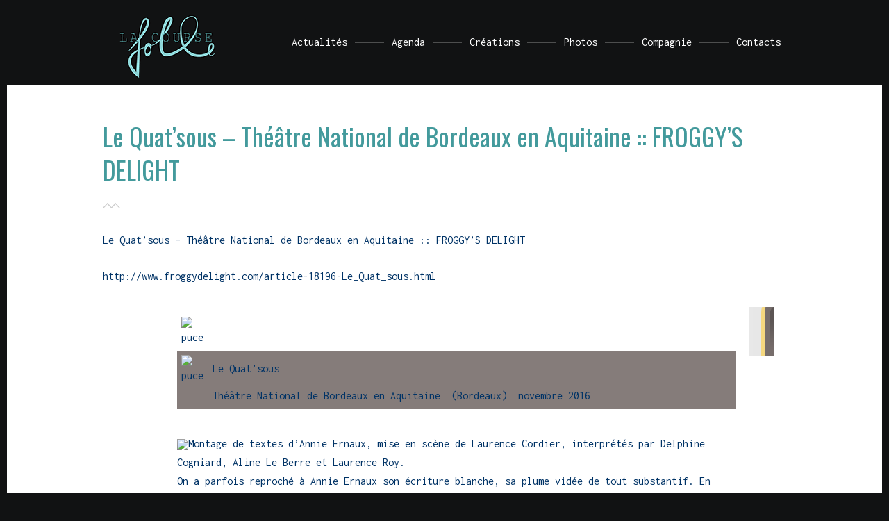

--- FILE ---
content_type: text/html; charset=UTF-8
request_url: http://www.lacoursefolle.fr/httpwww-froggydelight-comarticle-18196-le_quat_sous-html/
body_size: 11137
content:
<!DOCTYPE html>
<html lang="fr-FR" class="no-js page-border" itemscope="itemscope" itemtype="http://schema.org/Article">
<head>
<meta charset="UTF-8">
<meta name="viewport" content="width=device-width, initial-scale=1.0">
<meta name='robots' content='index, follow, max-image-preview:large, max-snippet:-1, max-video-preview:-1' />
	<style>img:is([sizes="auto" i], [sizes^="auto," i]) { contain-intrinsic-size: 3000px 1500px }</style>
	
	<!-- This site is optimized with the Yoast SEO plugin v25.8 - https://yoast.com/wordpress/plugins/seo/ -->
	<title>Le Quat&#039;sous - Théâtre National de Bordeaux en Aquitaine :: FROGGY&#039;S DELIGHT - Compagnie La Course Folle</title>
	<link rel="canonical" href="https://www.lacoursefolle.fr/httpwww-froggydelight-comarticle-18196-le_quat_sous-html/" />
	<meta property="og:locale" content="fr_FR" />
	<meta property="og:type" content="article" />
	<meta property="og:title" content="Le Quat&#039;sous - Théâtre National de Bordeaux en Aquitaine :: FROGGY&#039;S DELIGHT - Compagnie La Course Folle" />
	<meta property="og:description" content="Le Quat&rsquo;sous &#8211; Théâtre National de Bordeaux en Aquitaine :: FROGGY&rsquo;S DELIGHT http://www.froggydelight.com/article-18196-Le_Quat_sous.html Le Quat&rsquo;sous Théâtre National de Bordeaux en Aquitaine  (Bordeaux)  novembre 2016 Montage de textes d’Annie Ernaux, mise en scène [&#8230;]" />
	<meta property="og:url" content="https://www.lacoursefolle.fr/httpwww-froggydelight-comarticle-18196-le_quat_sous-html/" />
	<meta property="og:site_name" content="Compagnie La Course Folle" />
	<meta property="article:published_time" content="2016-11-21T08:48:04+00:00" />
	<meta property="article:modified_time" content="2016-11-21T09:37:24+00:00" />
	<meta property="og:image" content="https://www.lacoursefolle.fr/wp-content/uploads/2016/11/quatsous.jpg" />
	<meta property="og:image:width" content="250" />
	<meta property="og:image:height" content="139" />
	<meta property="og:image:type" content="image/jpeg" />
	<meta name="author" content="lacoursefolle" />
	<meta name="twitter:card" content="summary_large_image" />
	<meta name="twitter:label1" content="Écrit par" />
	<meta name="twitter:data1" content="lacoursefolle" />
	<meta name="twitter:label2" content="Durée de lecture estimée" />
	<meta name="twitter:data2" content="3 minutes" />
	<script type="application/ld+json" class="yoast-schema-graph">{"@context":"https://schema.org","@graph":[{"@type":"WebPage","@id":"https://www.lacoursefolle.fr/httpwww-froggydelight-comarticle-18196-le_quat_sous-html/","url":"https://www.lacoursefolle.fr/httpwww-froggydelight-comarticle-18196-le_quat_sous-html/","name":"Le Quat'sous - Théâtre National de Bordeaux en Aquitaine :: FROGGY'S DELIGHT - Compagnie La Course Folle","isPartOf":{"@id":"https://www.lacoursefolle.fr/#website"},"primaryImageOfPage":{"@id":"https://www.lacoursefolle.fr/httpwww-froggydelight-comarticle-18196-le_quat_sous-html/#primaryimage"},"image":{"@id":"https://www.lacoursefolle.fr/httpwww-froggydelight-comarticle-18196-le_quat_sous-html/#primaryimage"},"thumbnailUrl":"https://www.lacoursefolle.fr/wp-content/uploads/2016/11/quatsous.jpg","datePublished":"2016-11-21T08:48:04+00:00","dateModified":"2016-11-21T09:37:24+00:00","author":{"@id":"https://www.lacoursefolle.fr/#/schema/person/96435fceaff13fcff76128dbef26f9e1"},"breadcrumb":{"@id":"https://www.lacoursefolle.fr/httpwww-froggydelight-comarticle-18196-le_quat_sous-html/#breadcrumb"},"inLanguage":"fr-FR","potentialAction":[{"@type":"ReadAction","target":["https://www.lacoursefolle.fr/httpwww-froggydelight-comarticle-18196-le_quat_sous-html/"]}]},{"@type":"ImageObject","inLanguage":"fr-FR","@id":"https://www.lacoursefolle.fr/httpwww-froggydelight-comarticle-18196-le_quat_sous-html/#primaryimage","url":"https://www.lacoursefolle.fr/wp-content/uploads/2016/11/quatsous.jpg","contentUrl":"https://www.lacoursefolle.fr/wp-content/uploads/2016/11/quatsous.jpg","width":250,"height":139},{"@type":"BreadcrumbList","@id":"https://www.lacoursefolle.fr/httpwww-froggydelight-comarticle-18196-le_quat_sous-html/#breadcrumb","itemListElement":[{"@type":"ListItem","position":1,"name":"Accueil","item":"https://www.lacoursefolle.fr/"},{"@type":"ListItem","position":2,"name":"Le Quat&rsquo;sous &#8211; Théâtre National de Bordeaux en Aquitaine :: FROGGY&rsquo;S DELIGHT"}]},{"@type":"WebSite","@id":"https://www.lacoursefolle.fr/#website","url":"https://www.lacoursefolle.fr/","name":"Compagnie La Course Folle","description":"Actu, spectacles, comédiens… toutes les infos sur la compagnie La Course Folle","potentialAction":[{"@type":"SearchAction","target":{"@type":"EntryPoint","urlTemplate":"https://www.lacoursefolle.fr/?s={search_term_string}"},"query-input":{"@type":"PropertyValueSpecification","valueRequired":true,"valueName":"search_term_string"}}],"inLanguage":"fr-FR"},{"@type":"Person","@id":"https://www.lacoursefolle.fr/#/schema/person/96435fceaff13fcff76128dbef26f9e1","name":"lacoursefolle","image":{"@type":"ImageObject","inLanguage":"fr-FR","@id":"https://www.lacoursefolle.fr/#/schema/person/image/","url":"https://secure.gravatar.com/avatar/2461921132eda48b1811505f791560299023f65849d24c5fa12db9fe944e7bd8?s=96&d=mm&r=g","contentUrl":"https://secure.gravatar.com/avatar/2461921132eda48b1811505f791560299023f65849d24c5fa12db9fe944e7bd8?s=96&d=mm&r=g","caption":"lacoursefolle"},"url":"https://www.lacoursefolle.fr/author/lacoursefolle/"}]}</script>
	<!-- / Yoast SEO plugin. -->


<link rel='dns-prefetch' href='//www.lacoursefolle.fr' />
<link rel='dns-prefetch' href='//fonts.googleapis.com' />
<link rel="alternate" type="application/rss+xml" title="Compagnie La Course Folle &raquo; Flux" href="https://www.lacoursefolle.fr/feed/" />
<link rel="alternate" type="application/rss+xml" title="Compagnie La Course Folle &raquo; Flux des commentaires" href="https://www.lacoursefolle.fr/comments/feed/" />
<script type="text/javascript">
/* <![CDATA[ */
window._wpemojiSettings = {"baseUrl":"https:\/\/s.w.org\/images\/core\/emoji\/16.0.1\/72x72\/","ext":".png","svgUrl":"https:\/\/s.w.org\/images\/core\/emoji\/16.0.1\/svg\/","svgExt":".svg","source":{"concatemoji":"http:\/\/www.lacoursefolle.fr\/wp-includes\/js\/wp-emoji-release.min.js?ver=b7def9"}};
/*! This file is auto-generated */
!function(s,n){var o,i,e;function c(e){try{var t={supportTests:e,timestamp:(new Date).valueOf()};sessionStorage.setItem(o,JSON.stringify(t))}catch(e){}}function p(e,t,n){e.clearRect(0,0,e.canvas.width,e.canvas.height),e.fillText(t,0,0);var t=new Uint32Array(e.getImageData(0,0,e.canvas.width,e.canvas.height).data),a=(e.clearRect(0,0,e.canvas.width,e.canvas.height),e.fillText(n,0,0),new Uint32Array(e.getImageData(0,0,e.canvas.width,e.canvas.height).data));return t.every(function(e,t){return e===a[t]})}function u(e,t){e.clearRect(0,0,e.canvas.width,e.canvas.height),e.fillText(t,0,0);for(var n=e.getImageData(16,16,1,1),a=0;a<n.data.length;a++)if(0!==n.data[a])return!1;return!0}function f(e,t,n,a){switch(t){case"flag":return n(e,"\ud83c\udff3\ufe0f\u200d\u26a7\ufe0f","\ud83c\udff3\ufe0f\u200b\u26a7\ufe0f")?!1:!n(e,"\ud83c\udde8\ud83c\uddf6","\ud83c\udde8\u200b\ud83c\uddf6")&&!n(e,"\ud83c\udff4\udb40\udc67\udb40\udc62\udb40\udc65\udb40\udc6e\udb40\udc67\udb40\udc7f","\ud83c\udff4\u200b\udb40\udc67\u200b\udb40\udc62\u200b\udb40\udc65\u200b\udb40\udc6e\u200b\udb40\udc67\u200b\udb40\udc7f");case"emoji":return!a(e,"\ud83e\udedf")}return!1}function g(e,t,n,a){var r="undefined"!=typeof WorkerGlobalScope&&self instanceof WorkerGlobalScope?new OffscreenCanvas(300,150):s.createElement("canvas"),o=r.getContext("2d",{willReadFrequently:!0}),i=(o.textBaseline="top",o.font="600 32px Arial",{});return e.forEach(function(e){i[e]=t(o,e,n,a)}),i}function t(e){var t=s.createElement("script");t.src=e,t.defer=!0,s.head.appendChild(t)}"undefined"!=typeof Promise&&(o="wpEmojiSettingsSupports",i=["flag","emoji"],n.supports={everything:!0,everythingExceptFlag:!0},e=new Promise(function(e){s.addEventListener("DOMContentLoaded",e,{once:!0})}),new Promise(function(t){var n=function(){try{var e=JSON.parse(sessionStorage.getItem(o));if("object"==typeof e&&"number"==typeof e.timestamp&&(new Date).valueOf()<e.timestamp+604800&&"object"==typeof e.supportTests)return e.supportTests}catch(e){}return null}();if(!n){if("undefined"!=typeof Worker&&"undefined"!=typeof OffscreenCanvas&&"undefined"!=typeof URL&&URL.createObjectURL&&"undefined"!=typeof Blob)try{var e="postMessage("+g.toString()+"("+[JSON.stringify(i),f.toString(),p.toString(),u.toString()].join(",")+"));",a=new Blob([e],{type:"text/javascript"}),r=new Worker(URL.createObjectURL(a),{name:"wpTestEmojiSupports"});return void(r.onmessage=function(e){c(n=e.data),r.terminate(),t(n)})}catch(e){}c(n=g(i,f,p,u))}t(n)}).then(function(e){for(var t in e)n.supports[t]=e[t],n.supports.everything=n.supports.everything&&n.supports[t],"flag"!==t&&(n.supports.everythingExceptFlag=n.supports.everythingExceptFlag&&n.supports[t]);n.supports.everythingExceptFlag=n.supports.everythingExceptFlag&&!n.supports.flag,n.DOMReady=!1,n.readyCallback=function(){n.DOMReady=!0}}).then(function(){return e}).then(function(){var e;n.supports.everything||(n.readyCallback(),(e=n.source||{}).concatemoji?t(e.concatemoji):e.wpemoji&&e.twemoji&&(t(e.twemoji),t(e.wpemoji)))}))}((window,document),window._wpemojiSettings);
/* ]]> */
</script>
<style id='wp-emoji-styles-inline-css' type='text/css'>

	img.wp-smiley, img.emoji {
		display: inline !important;
		border: none !important;
		box-shadow: none !important;
		height: 1em !important;
		width: 1em !important;
		margin: 0 0.07em !important;
		vertical-align: -0.1em !important;
		background: none !important;
		padding: 0 !important;
	}
</style>
<link rel='stylesheet' id='wp-block-library-css' href='http://www.lacoursefolle.fr/wp-includes/css/dist/block-library/style.min.css?ver=b7def9' type='text/css' media='all' />
<style id='classic-theme-styles-inline-css' type='text/css'>
/*! This file is auto-generated */
.wp-block-button__link{color:#fff;background-color:#32373c;border-radius:9999px;box-shadow:none;text-decoration:none;padding:calc(.667em + 2px) calc(1.333em + 2px);font-size:1.125em}.wp-block-file__button{background:#32373c;color:#fff;text-decoration:none}
</style>
<style id='global-styles-inline-css' type='text/css'>
:root{--wp--preset--aspect-ratio--square: 1;--wp--preset--aspect-ratio--4-3: 4/3;--wp--preset--aspect-ratio--3-4: 3/4;--wp--preset--aspect-ratio--3-2: 3/2;--wp--preset--aspect-ratio--2-3: 2/3;--wp--preset--aspect-ratio--16-9: 16/9;--wp--preset--aspect-ratio--9-16: 9/16;--wp--preset--color--black: #000000;--wp--preset--color--cyan-bluish-gray: #abb8c3;--wp--preset--color--white: #ffffff;--wp--preset--color--pale-pink: #f78da7;--wp--preset--color--vivid-red: #cf2e2e;--wp--preset--color--luminous-vivid-orange: #ff6900;--wp--preset--color--luminous-vivid-amber: #fcb900;--wp--preset--color--light-green-cyan: #7bdcb5;--wp--preset--color--vivid-green-cyan: #00d084;--wp--preset--color--pale-cyan-blue: #8ed1fc;--wp--preset--color--vivid-cyan-blue: #0693e3;--wp--preset--color--vivid-purple: #9b51e0;--wp--preset--gradient--vivid-cyan-blue-to-vivid-purple: linear-gradient(135deg,rgba(6,147,227,1) 0%,rgb(155,81,224) 100%);--wp--preset--gradient--light-green-cyan-to-vivid-green-cyan: linear-gradient(135deg,rgb(122,220,180) 0%,rgb(0,208,130) 100%);--wp--preset--gradient--luminous-vivid-amber-to-luminous-vivid-orange: linear-gradient(135deg,rgba(252,185,0,1) 0%,rgba(255,105,0,1) 100%);--wp--preset--gradient--luminous-vivid-orange-to-vivid-red: linear-gradient(135deg,rgba(255,105,0,1) 0%,rgb(207,46,46) 100%);--wp--preset--gradient--very-light-gray-to-cyan-bluish-gray: linear-gradient(135deg,rgb(238,238,238) 0%,rgb(169,184,195) 100%);--wp--preset--gradient--cool-to-warm-spectrum: linear-gradient(135deg,rgb(74,234,220) 0%,rgb(151,120,209) 20%,rgb(207,42,186) 40%,rgb(238,44,130) 60%,rgb(251,105,98) 80%,rgb(254,248,76) 100%);--wp--preset--gradient--blush-light-purple: linear-gradient(135deg,rgb(255,206,236) 0%,rgb(152,150,240) 100%);--wp--preset--gradient--blush-bordeaux: linear-gradient(135deg,rgb(254,205,165) 0%,rgb(254,45,45) 50%,rgb(107,0,62) 100%);--wp--preset--gradient--luminous-dusk: linear-gradient(135deg,rgb(255,203,112) 0%,rgb(199,81,192) 50%,rgb(65,88,208) 100%);--wp--preset--gradient--pale-ocean: linear-gradient(135deg,rgb(255,245,203) 0%,rgb(182,227,212) 50%,rgb(51,167,181) 100%);--wp--preset--gradient--electric-grass: linear-gradient(135deg,rgb(202,248,128) 0%,rgb(113,206,126) 100%);--wp--preset--gradient--midnight: linear-gradient(135deg,rgb(2,3,129) 0%,rgb(40,116,252) 100%);--wp--preset--font-size--small: 13px;--wp--preset--font-size--medium: 20px;--wp--preset--font-size--large: 36px;--wp--preset--font-size--x-large: 42px;--wp--preset--spacing--20: 0.44rem;--wp--preset--spacing--30: 0.67rem;--wp--preset--spacing--40: 1rem;--wp--preset--spacing--50: 1.5rem;--wp--preset--spacing--60: 2.25rem;--wp--preset--spacing--70: 3.38rem;--wp--preset--spacing--80: 5.06rem;--wp--preset--shadow--natural: 6px 6px 9px rgba(0, 0, 0, 0.2);--wp--preset--shadow--deep: 12px 12px 50px rgba(0, 0, 0, 0.4);--wp--preset--shadow--sharp: 6px 6px 0px rgba(0, 0, 0, 0.2);--wp--preset--shadow--outlined: 6px 6px 0px -3px rgba(255, 255, 255, 1), 6px 6px rgba(0, 0, 0, 1);--wp--preset--shadow--crisp: 6px 6px 0px rgba(0, 0, 0, 1);}:where(.is-layout-flex){gap: 0.5em;}:where(.is-layout-grid){gap: 0.5em;}body .is-layout-flex{display: flex;}.is-layout-flex{flex-wrap: wrap;align-items: center;}.is-layout-flex > :is(*, div){margin: 0;}body .is-layout-grid{display: grid;}.is-layout-grid > :is(*, div){margin: 0;}:where(.wp-block-columns.is-layout-flex){gap: 2em;}:where(.wp-block-columns.is-layout-grid){gap: 2em;}:where(.wp-block-post-template.is-layout-flex){gap: 1.25em;}:where(.wp-block-post-template.is-layout-grid){gap: 1.25em;}.has-black-color{color: var(--wp--preset--color--black) !important;}.has-cyan-bluish-gray-color{color: var(--wp--preset--color--cyan-bluish-gray) !important;}.has-white-color{color: var(--wp--preset--color--white) !important;}.has-pale-pink-color{color: var(--wp--preset--color--pale-pink) !important;}.has-vivid-red-color{color: var(--wp--preset--color--vivid-red) !important;}.has-luminous-vivid-orange-color{color: var(--wp--preset--color--luminous-vivid-orange) !important;}.has-luminous-vivid-amber-color{color: var(--wp--preset--color--luminous-vivid-amber) !important;}.has-light-green-cyan-color{color: var(--wp--preset--color--light-green-cyan) !important;}.has-vivid-green-cyan-color{color: var(--wp--preset--color--vivid-green-cyan) !important;}.has-pale-cyan-blue-color{color: var(--wp--preset--color--pale-cyan-blue) !important;}.has-vivid-cyan-blue-color{color: var(--wp--preset--color--vivid-cyan-blue) !important;}.has-vivid-purple-color{color: var(--wp--preset--color--vivid-purple) !important;}.has-black-background-color{background-color: var(--wp--preset--color--black) !important;}.has-cyan-bluish-gray-background-color{background-color: var(--wp--preset--color--cyan-bluish-gray) !important;}.has-white-background-color{background-color: var(--wp--preset--color--white) !important;}.has-pale-pink-background-color{background-color: var(--wp--preset--color--pale-pink) !important;}.has-vivid-red-background-color{background-color: var(--wp--preset--color--vivid-red) !important;}.has-luminous-vivid-orange-background-color{background-color: var(--wp--preset--color--luminous-vivid-orange) !important;}.has-luminous-vivid-amber-background-color{background-color: var(--wp--preset--color--luminous-vivid-amber) !important;}.has-light-green-cyan-background-color{background-color: var(--wp--preset--color--light-green-cyan) !important;}.has-vivid-green-cyan-background-color{background-color: var(--wp--preset--color--vivid-green-cyan) !important;}.has-pale-cyan-blue-background-color{background-color: var(--wp--preset--color--pale-cyan-blue) !important;}.has-vivid-cyan-blue-background-color{background-color: var(--wp--preset--color--vivid-cyan-blue) !important;}.has-vivid-purple-background-color{background-color: var(--wp--preset--color--vivid-purple) !important;}.has-black-border-color{border-color: var(--wp--preset--color--black) !important;}.has-cyan-bluish-gray-border-color{border-color: var(--wp--preset--color--cyan-bluish-gray) !important;}.has-white-border-color{border-color: var(--wp--preset--color--white) !important;}.has-pale-pink-border-color{border-color: var(--wp--preset--color--pale-pink) !important;}.has-vivid-red-border-color{border-color: var(--wp--preset--color--vivid-red) !important;}.has-luminous-vivid-orange-border-color{border-color: var(--wp--preset--color--luminous-vivid-orange) !important;}.has-luminous-vivid-amber-border-color{border-color: var(--wp--preset--color--luminous-vivid-amber) !important;}.has-light-green-cyan-border-color{border-color: var(--wp--preset--color--light-green-cyan) !important;}.has-vivid-green-cyan-border-color{border-color: var(--wp--preset--color--vivid-green-cyan) !important;}.has-pale-cyan-blue-border-color{border-color: var(--wp--preset--color--pale-cyan-blue) !important;}.has-vivid-cyan-blue-border-color{border-color: var(--wp--preset--color--vivid-cyan-blue) !important;}.has-vivid-purple-border-color{border-color: var(--wp--preset--color--vivid-purple) !important;}.has-vivid-cyan-blue-to-vivid-purple-gradient-background{background: var(--wp--preset--gradient--vivid-cyan-blue-to-vivid-purple) !important;}.has-light-green-cyan-to-vivid-green-cyan-gradient-background{background: var(--wp--preset--gradient--light-green-cyan-to-vivid-green-cyan) !important;}.has-luminous-vivid-amber-to-luminous-vivid-orange-gradient-background{background: var(--wp--preset--gradient--luminous-vivid-amber-to-luminous-vivid-orange) !important;}.has-luminous-vivid-orange-to-vivid-red-gradient-background{background: var(--wp--preset--gradient--luminous-vivid-orange-to-vivid-red) !important;}.has-very-light-gray-to-cyan-bluish-gray-gradient-background{background: var(--wp--preset--gradient--very-light-gray-to-cyan-bluish-gray) !important;}.has-cool-to-warm-spectrum-gradient-background{background: var(--wp--preset--gradient--cool-to-warm-spectrum) !important;}.has-blush-light-purple-gradient-background{background: var(--wp--preset--gradient--blush-light-purple) !important;}.has-blush-bordeaux-gradient-background{background: var(--wp--preset--gradient--blush-bordeaux) !important;}.has-luminous-dusk-gradient-background{background: var(--wp--preset--gradient--luminous-dusk) !important;}.has-pale-ocean-gradient-background{background: var(--wp--preset--gradient--pale-ocean) !important;}.has-electric-grass-gradient-background{background: var(--wp--preset--gradient--electric-grass) !important;}.has-midnight-gradient-background{background: var(--wp--preset--gradient--midnight) !important;}.has-small-font-size{font-size: var(--wp--preset--font-size--small) !important;}.has-medium-font-size{font-size: var(--wp--preset--font-size--medium) !important;}.has-large-font-size{font-size: var(--wp--preset--font-size--large) !important;}.has-x-large-font-size{font-size: var(--wp--preset--font-size--x-large) !important;}
:where(.wp-block-post-template.is-layout-flex){gap: 1.25em;}:where(.wp-block-post-template.is-layout-grid){gap: 1.25em;}
:where(.wp-block-columns.is-layout-flex){gap: 2em;}:where(.wp-block-columns.is-layout-grid){gap: 2em;}
:root :where(.wp-block-pullquote){font-size: 1.5em;line-height: 1.6;}
</style>
<link rel='stylesheet' id='tosca-google-fonts-css' href='//fonts.googleapis.com/css?family=Inconsolata%3Aregular%7COswald%3Aregular&#038;subset=latin' type='text/css' media='all' />
<link rel='stylesheet' id='tosca-main-css' href='http://www.lacoursefolle.fr/wp-content/themes/tosca/style.css?ver=b7def9' type='text/css' media='all' />
<style id='tosca-main-inline-css' type='text/css'>
body,#post-list h3 .meta,.woocommerce .product .thumb a .price{font-family:"Inconsolata",Arial,sans-serif;font-weight:400;}h1,h2,h3,h4,h5,h6,.cerchez-filter-selectors a,.thumb .photo .info .title{font-family:"Oswald",Arial,sans-serif;}#header {
    padding-bottom: 0;
    padding-top: 0;
}

.post-meta-info {
display: none;
}

.post-info {
    display: none;
    font-size: 0.2em;
}

#post-list .post h3 .meta {
    display: none;
}

#content, .tagline {
    color: #003366;
}

a, a:visited {
    color: #439a9c;
}

h2, h3, .title {
   color: #439a9c;
}

.page-border #featured-media + #content {
    border-top: 0px solid #111213;
}


</style>
<link rel='stylesheet' id='tosca-child-style-css' href='http://www.lacoursefolle.fr/wp-content/themes/tosca-child/style.css?ver=b7def9' type='text/css' media='all' />
<script type="text/javascript" src="http://www.lacoursefolle.fr/wp-includes/js/jquery/jquery.min.js?ver=3.7.1" id="jquery-core-js"></script>
<script type="text/javascript" src="http://www.lacoursefolle.fr/wp-includes/js/jquery/jquery-migrate.min.js?ver=3.4.1" id="jquery-migrate-js"></script>
<link rel="https://api.w.org/" href="https://www.lacoursefolle.fr/wp-json/" /><link rel="alternate" title="JSON" type="application/json" href="https://www.lacoursefolle.fr/wp-json/wp/v2/posts/596" /><link rel="EditURI" type="application/rsd+xml" title="RSD" href="https://www.lacoursefolle.fr/xmlrpc.php?rsd" />

<link rel='shortlink' href='https://www.lacoursefolle.fr/?p=596' />
<link rel="alternate" title="oEmbed (JSON)" type="application/json+oembed" href="https://www.lacoursefolle.fr/wp-json/oembed/1.0/embed?url=https%3A%2F%2Fwww.lacoursefolle.fr%2Fhttpwww-froggydelight-comarticle-18196-le_quat_sous-html%2F" />
<link rel="alternate" title="oEmbed (XML)" type="text/xml+oembed" href="https://www.lacoursefolle.fr/wp-json/oembed/1.0/embed?url=https%3A%2F%2Fwww.lacoursefolle.fr%2Fhttpwww-froggydelight-comarticle-18196-le_quat_sous-html%2F&#038;format=xml" />

		<!-- GA Google Analytics @ https://m0n.co/ga -->
		<script>
			(function(i,s,o,g,r,a,m){i['GoogleAnalyticsObject']=r;i[r]=i[r]||function(){
			(i[r].q=i[r].q||[]).push(arguments)},i[r].l=1*new Date();a=s.createElement(o),
			m=s.getElementsByTagName(o)[0];a.async=1;a.src=g;m.parentNode.insertBefore(a,m)
			})(window,document,'script','https://www.google-analytics.com/analytics.js','ga');
			ga('create', 'UA-130955785-1', 'auto');
			ga('send', 'pageview');
		</script>

	<link rel="icon" href="https://www.lacoursefolle.fr/wp-content/uploads/2023/10/cropped-course-folle-icone-32x32.png" sizes="32x32" />
<link rel="icon" href="https://www.lacoursefolle.fr/wp-content/uploads/2023/10/cropped-course-folle-icone-192x192.png" sizes="192x192" />
<link rel="apple-touch-icon" href="https://www.lacoursefolle.fr/wp-content/uploads/2023/10/cropped-course-folle-icone-180x180.png" />
<meta name="msapplication-TileImage" content="https://www.lacoursefolle.fr/wp-content/uploads/2023/10/cropped-course-folle-icone-270x270.png" />
		<style type="text/css" id="wp-custom-css">
			/* Pour les légendes (crédits) des photos dans les albums photos */
.wp-block-gallery .wp-block-image figcaption{
     opacity:0;
     transition:.3s linear all;
 }

.wp-block-gallery .wp-block-image:hover figcaption{
     opacity:1;
 }

/* Pour la page Galerie Photos */
.wp-block-latest-posts__list li {
  background-color: #f8f8f8;
  height: 20vw;
	padding: 5vw 0 0 0;
}

.wp-block-latest-posts__list li img {
	width: 20vw;
  height: 20vw;
	margin: -5vw 0 0 0;
}

.wp-block-latest-posts__list a.wp-block-latest-posts__post-title {
	font-family: "Oswald",Arial,sans-serif;
  font-size: 1.5rem;
  text-decoration: none;
	margin: 3vw;
}		</style>
		</head>
<body class="wp-singular post-template-default single single-post postid-596 single-format-link wp-theme-tosca wp-child-theme-tosca-child hide-background menu-separators animate-elems-in-view has-sticky-header featured-header-hide">
<header id="header" class="no-featured-media">
	<div class="container"><div class="wrapper">

		<div id="logo">
			<h1><a href="https://www.lacoursefolle.fr/" rel="home"><img src="http://www.lacoursefolle.fr/wp-content/uploads/2016/09/logo_lacoursefolle_noir_170.gif" width="170" height="102" alt="Compagnie La Course Folle"/></a></h1>
		</div>
				<div id="logo-menu" class="clearfix">
			<div class="menu-wrapper">
			
			</div>
		</div>
		
		<div id="menu" class="clearfix">
			<div class="menu-wrapper">
			<ul><li id="menu-item-400" class="menu-item menu-item-type-post_type menu-item-object-page menu-item-400"><a href="https://www.lacoursefolle.fr/actualites/">Actualités</a></li><li id="menu-item-394" class="menu-item menu-item-type-post_type menu-item-object-page menu-item-394"><a href="https://www.lacoursefolle.fr/agenda/">Agenda</a></li><li id="menu-item-325" class="menu-item menu-item-type-post_type menu-item-object-page menu-item-has-children menu-item-325"><a href="https://www.lacoursefolle.fr/creations/">Créations</a><ul class="sub-menu"><li id="menu-item-1549" class="menu-item menu-item-type-post_type menu-item-object-post menu-item-1549"><a href="https://www.lacoursefolle.fr/frida-reprise-re-creation-2025/">FRIDA</a></li><li id="menu-item-1138" class="menu-item menu-item-type-post_type menu-item-object-post menu-item-1138"><a href="https://www.lacoursefolle.fr/antigone-creation/">ANTIGONE</a></li><li id="menu-item-1139" class="menu-item menu-item-type-post_type menu-item-object-post menu-item-1139"><a href="https://www.lacoursefolle.fr/un-bon-petit-diable/">CHARLIE ! / Jeune Public</a></li><li id="menu-item-1140" class="menu-item menu-item-type-post_type menu-item-object-post menu-item-1140"><a href="https://www.lacoursefolle.fr/prochaine-creation-1819-frida/">Ni les chiens qui boitent, ni les femmes qui pleurent</a></li><li id="menu-item-1141" class="menu-item menu-item-type-post_type menu-item-object-post menu-item-1141"><a href="https://www.lacoursefolle.fr/le-quatsous/">LE QUAT’SOUS</a></li></ul></li><li id="menu-item-1721" class="menu-item menu-item-type-post_type menu-item-object-page menu-item-has-children menu-item-1721"><a href="https://www.lacoursefolle.fr/galerie-photos/">Photos</a><ul class="sub-menu"><li id="menu-item-1732" class="menu-item menu-item-type-post_type menu-item-object-post menu-item-1732"><a href="https://www.lacoursefolle.fr/galerie-photos-antigone/">Photos Antigone</a></li><li id="menu-item-1804" class="menu-item menu-item-type-post_type menu-item-object-post menu-item-1804"><a href="https://www.lacoursefolle.fr/galerie-photos-friducha/">Photos Friducha</a></li><li id="menu-item-1814" class="menu-item menu-item-type-post_type menu-item-object-post menu-item-1814"><a href="https://www.lacoursefolle.fr/galerie-photos-frida-1/">Photos Frida</a></li><li id="menu-item-1793" class="menu-item menu-item-type-post_type menu-item-object-post menu-item-1793"><a href="https://www.lacoursefolle.fr/galerie-photos-charlie/">Photos Charlie !</a></li><li id="menu-item-1859" class="menu-item menu-item-type-post_type menu-item-object-post menu-item-1859"><a href="https://www.lacoursefolle.fr/galerie-photos-ni-les-chiens-qui-boitent-ni-les-femmes-qui-pleurent/">Photos Ni les chiens qui boitent, ni les femmes qui pleurent</a></li><li id="menu-item-1842" class="menu-item menu-item-type-post_type menu-item-object-post menu-item-1842"><a href="https://www.lacoursefolle.fr/galerie-photos-quatsous/">Photos Quat’sous</a></li></ul></li><li id="menu-item-407" class="menu-item menu-item-type-post_type menu-item-object-page menu-item-has-children menu-item-407"><a href="https://www.lacoursefolle.fr/la-compagnie-la-course-folle/">Compagnie</a><ul class="sub-menu"><li id="menu-item-363" class="menu-item menu-item-type-post_type menu-item-object-page menu-item-363"><a href="https://www.lacoursefolle.fr/equipe/">Équipe</a></li><li id="menu-item-408" class="menu-item menu-item-type-post_type menu-item-object-page menu-item-408"><a href="https://www.lacoursefolle.fr/la-compagnie-la-course-folle/">Présentation</a></li><li id="menu-item-461" class="menu-item menu-item-type-post_type menu-item-object-page menu-item-461"><a href="https://www.lacoursefolle.fr/revue-de-presse/">Revue de presse</a></li><li id="menu-item-1281" class="menu-item menu-item-type-post_type menu-item-object-page menu-item-1281"><a href="https://www.lacoursefolle.fr/actions-culturelles/">Actions culturelles</a></li></ul></li><li id="menu-item-377" class="menu-item menu-item-type-post_type menu-item-object-page menu-item-377"><a href="https://www.lacoursefolle.fr/contact/">Contacts</a></li>
</ul>
			</div>

		</div>

		<noscript><div class="alert notice">Javascript is disabled in your web browser. Make sure you enable it in order for this site to function properly.</div></noscript>

	</div></div>
</header>


<section id="content">
	<div class="container">
				<h2 class="page-title no-bottom" itemprop="name headline">Le Quat&rsquo;sous &#8211; Théâtre National de Bordeaux en Aquitaine :: FROGGY&rsquo;S DELIGHT</h2>
		<hr class="special">
				<div class="entry-content" itemprop="articleBody">
			<p>Le Quat&rsquo;sous &#8211; Théâtre National de Bordeaux en Aquitaine :: FROGGY&rsquo;S DELIGHT</p>
<p>http://www.froggydelight.com/article-18196-Le_Quat_sous.html</p>
<table class="FondContenu" border="0" width="909" cellspacing="0" cellpadding="0" align="center">
<tbody>
<tr>
<td width="57"></td>
<td valign="top" width="500">
<table border="0" width="500" cellspacing="0" cellpadding="0">
<tbody>
<tr>
<td>
<table border="0" cellspacing="0" cellpadding="0">
<tbody>
<tr>
<td width="30"><img decoding="async" src="http://www.froggydelight.com/images/puce01a.gif" alt="puce" width="30" height="4" /></td>
<td></td>
</tr>
<tr bgcolor="77776C">
<td rowspan="2" valign="top" bgcolor="#857c7a"><img decoding="async" src="http://www.froggydelight.com/images/puce01b.gif" alt="puce" width="30" height="36" /></td>
<td id="article_titre1" class="titre01" bgcolor="#857c7a">Le Quat&rsquo;sous</td>
</tr>
<tr bgcolor="77776C">
<td id="article_titre2" class="titre02" bgcolor="#857c7a">Théâtre National de Bordeaux en Aquitaine <span id="article_label" class="text04"> (Bordeaux) </span> <span id="article_divers" class="text05">novembre 2016</span></td>
</tr>
</tbody>
</table>
</td>
</tr>
<tr>
<td id="article_corps" class="text01 le_corps" valign="top"><img decoding="async" class="photogauche" src="http://www.froggydelight.com/images/novembre2016/quatsous.jpg" width="250" height="139" />Montage de textes d’Annie Ernaux, mise en scène de Laurence Cordier, interprétés par Delphine Cogniard, Aline Le Berre et Laurence Roy.</p>
<p>On a parfois reproché à<span class="GRAS"> Annie Ernaux</span> son écriture blanche, sa plume vidée de tout substantif. En adaptant pour la scène ses trois premiers romans (« <span class="ITALIC">Les Armoires vides</span>« , « <span class="ITALIC">Une femme</span> » et « <span class="ITALIC">La Honte</span>« ), justement ceux qui posaient alors problème à une critique n&rsquo;osant pas avouer qu&rsquo;elle n&rsquo;aimait pas en réalité ce qu&rsquo;elle disait dedans, <span class="GRAS">Laurence Cordier</span> prouve avec éclat la force et l&rsquo;énergie qui jaillissent des mots d&rsquo;Annie Ernaux.Avec Pierre Bourdieu, Jean-Luc Lagarce et Michel Onfray, Annie Ernaux appartient au cercle très fermé des écrivains majeurs ayant réussi à franchir le mur de verre auquel se heurtent les enfants des classes populaires pour rejoindre, au prix fort de la perte de ce qui les constituait, la culture bourgeoise et cela, sans refuser d&rsquo;oublier leurs origines.</p>
<p>Pour conter l&rsquo;histoire d&rsquo;Annie Ernaux, nommée ici Denise Lesur, dont elle dit d&#8217;emblée la tragédie en commençant par une scène terrible d&rsquo;avortement,Laurence Cordier a fait appel à trois femmes.</p>
<p>Trois femmes à trois âges différents de la vie, mais habillées quasiment de manière similaire dans des tenues ternes et sans féminité. Dans le milieu d&rsquo;Annie Ernaux, on aurait dit qu&rsquo;elles étaient mal fagotées.</p>
<p>Pour occuper la scène, elles déploient trois grands panneaux mobiles qu&rsquo;on pourrait un moment croire en verre, mais qui se révèleront de grandes structures en plastique transparent quand le temps de la révolte sera venu pour la petite fille du café-épicerie au destin de professeur de lettres.</p>
<p>Ces panneaux proposés par la scénographe <span class="GRAS">Cassandra Boy </span>sont là pour symboliser ce fameux passage de l&rsquo;autre côté du miroir. Peu à peu, ils cessent d&rsquo;être vierges et se recouvrent peu à peu de mots, se surchargent d&rsquo;écriture, cachant la claire condition prolétaire où « Nini » avait un destin prévisible et transparent.</p>
<p>Cette pauvreté gaie dans laquelle elle était heureuse et qui devient soudain, par l&rsquo;acquisition des « valeurs » apprises dans les livres de l&rsquo;autre monde, une médiocrité malpropre et haïssable.</p>
<p><span class="GRAS">Delphine Cogniard</span>,<span class="GRAS"> Aline Le Berre</span> et<span class="GRAS"> Laurence Roy</span> forment un choeur qui vit avec une grande autorité les épisodes signifiants de la vie de la romancière sans avoir jamais besoin d&rsquo;élever la voix. Et puis, soudain, Delphine Cogniard, la plus jeune des trois, s&#8217;emporte. C&rsquo;est presque un hurlement qui sort de sa bouche.</p>
<p>Annie-Denise vient de franchir le mur alors qu&rsquo;est lacéré symboliquement l&rsquo;un des panneaux de plastique, lacéré en forme de triangle pour renforcer le sens du symbole. Car Nini est passée de l&rsquo;autre côté au prix insupportable d&rsquo;un avortement nauséeux et traumatique d&rsquo;avant la loi Veil. Son « <span class="GRASITALIC">Quat&rsquo;sous</span>« , qui prend tout à coup son sens premier, a le coût exorbitant d&rsquo;une déchirure, d&rsquo;un abandon, d&rsquo;une innocence perdue.</p>
<p>Elle quitte à jamais un monde pour ne jamais rentrer complètement dans un autre.</p>
<p>Laurence Cordier a saisi l&rsquo;essence de l&rsquo;oeuvre d&rsquo;Annie Ernaux et a su en rendre toute la rage et l&rsquo;émotion. Une réussite qui touche profondément.</td>
</tr>
<tr>
<td></td>
</tr>
<tr>
<td id="article_extra" class="text06" valign="top"></td>
</tr>
<tr>
<td id="article_chroniqueur" class="chroniqueur" valign="top">
<table border="0" width="480">
<tbody>
<tr>
<td class="chroniqueur" align="top" width="287">Philippe Person</td>
<td width="183"></td>
</tr>
</tbody>
</table>
</td>
</tr>
</tbody>
</table>
</td>
<td valign="top" width="36"><img loading="lazy" decoding="async" src="http://www.froggydelight.com/gfx/haut-onglets.gif" alt="deco" width="36" height="70" /></td>
</tr>
</tbody>
</table>
		</div>
				<div class="sep before-post-meta-info"></div>
		<p class="post-meta-info"><span><em class="icon-clock"></em> Posted on 21 novembre 2016</span> <span><em class="icon-user"></em> By <a href="https://www.lacoursefolle.fr/author/lacoursefolle/" title="Articles par lacoursefolle" rel="author">lacoursefolle</a></span> <br><span><em class="icon-category"></em> Categories:  <a href="https://www.lacoursefolle.fr/category/presse/" rel="category tag">Presse</a></span></p>
				
	</div>
</section>

<footer id="footer">
	<div class="container">
				<p>© 2026 Compagnie La Course Folle. Tous droits réservés.</p>	</div>
</footer>

<a href="#header" id="go-to-top-link" title="Scroll to the top"><em class="icon-arrow-up"></em></a>

<div class="borders" id="border-top"></div><div class="borders" id="border-right"></div><div class="borders" id="border-bottom"></div><div class="borders" id="border-left"></div>

<script type="speculationrules">
{"prefetch":[{"source":"document","where":{"and":[{"href_matches":"\/*"},{"not":{"href_matches":["\/wp-*.php","\/wp-admin\/*","\/wp-content\/uploads\/*","\/wp-content\/*","\/wp-content\/plugins\/*","\/wp-content\/themes\/tosca-child\/*","\/wp-content\/themes\/tosca\/*","\/*\\?(.+)"]}},{"not":{"selector_matches":"a[rel~=\"nofollow\"]"}},{"not":{"selector_matches":".no-prefetch, .no-prefetch a"}}]},"eagerness":"conservative"}]}
</script>
<script type="text/javascript" src="http://www.lacoursefolle.fr/wp-content/themes/tosca/js/parallax.js?ver=b7def9" id="tosca-parallax-js"></script>
<script type="text/javascript" src="http://www.lacoursefolle.fr/wp-content/themes/tosca/js/site.js?ver=b7def9" id="tosca-site-js"></script>
</body>
</html>

--- FILE ---
content_type: text/css
request_url: http://www.lacoursefolle.fr/wp-content/themes/tosca/style.css?ver=b7def9
body_size: 104256
content:
/*
Theme Name: Tosca
Theme URI: http://themeforest.net/user/liviu_cerchez
Version: 1.0.4
Author: liviu_cerchez
Author URI: http://themeforest.net/user/liviu_cerchez
Description: Fully responsive unique theme that looks great on any device.
Tags: light, gray, white, one-column, two-columns, custom-menu, featured-images, full-width-template, theme-options, translation-ready
License: GNU General Public License version 3.0 & Envato Regular/Extended License
License URI: http://www.gnu.org/licenses/gpl-3.0.html & http://themeforest.net/licenses
Text Domain: tosca

Note:

Do not edit this file. If you wish to add your own CSS it is strongly recommended you create your own child theme, use the Theme Options > Custom CSS field or install a custom CSS plugin.

Table of contents:

 1. reset
 2. font-face icons
 3. general body
 4. typography
 5. useful classes
 6. default gallery
 7. separators
 8. links
 9. buttons
10. social links
11. tables
12. form elements
13. alert boxes
14. accordion
15. tabs
16. responsive iframe or embed
17. mouse selected text
18. css3 animations
19. grid system
20. cerchez slider
21. fancybox2
22. audio plugin
23. contact form 7
24. call to action box
25. pricing table
26. project filters
27. thumbnail wrapper
28. page borders
29. header
30. sticky header
31. mobile menu
32. featured media
33. panorama360 plugin
34. post comments
35. blog list - minimal
36. blog list - modern - bigger images
37. search form
38. sidebar widgets
39. post meta info
40. content
41. module builder
42. footer
43. various elements
44. media queries
45. media query: large mobile
46. media query: tablet
47. media query: desktop
48. media query: large desktop
49. media query: print

*/

/* 1. reset */
html, body, div, span, object, iframe, h1, h2, h3, h4, h5, h6, p, blockquote, pre, a, abbr, acronym, address, big, cite, code, del, dfn, em, img, ins, q, small, strike, strong, sub, sup, b, u, i, center, dl, dt, dd, ol, ul, li, fieldset, form, label, legend, table, caption, tbody, tfoot, thead, tr, th, td, article, aside, canvas, details, embed, figure, figcaption, footer, header, hgroup, menu, nav, section, summary, time, mark, audio, video { margin: 0; padding: 0; border: 0; font-size: 100%; font: inherit; vertical-align: baseline; }
article, aside, details, figcaption, figure, footer, header, hgroup, menu, nav, section { display: block; }

*, *:before, *:after { -moz-box-sizing: border-box; -webkit-box-sizing: border-box; box-sizing: border-box; }

/* 2. font-face icons */
@font-face { font-family: 'Tosca Icons'; src: url('fonts/tosca-icons.eot'); src: url('fonts/tosca-icons.eot') format('embedded-opentype'), url('fonts/tosca-icons.woff2') format('woff2'), url('fonts/tosca-icons.woff') format('woff'), url('fonts/tosca-icons.ttf') format('truetype'), url('fonts/tosca-icons.svg') format('svg'); font-weight: normal; font-style: normal; }
[class^="icon-"]:before, [class*=" icon-"]:before { font-family: 'Tosca Icons'; speak: none; font-style: normal; font-weight: normal; font-variant: normal; text-transform: none; line-height: 1; -webkit-font-smoothing: antialiased; -moz-osx-font-smoothing: grayscale; }
.icon-menu:before { content: "\e600"; }
.icon-close:before, .icon-cross:before { content: "\e601"; }
.icon-search:before { content: "\e602"; }
.icon-cart:before { content: "\e603"; }
.icon-share:before { content: "\e604"; }
.icon-arrow-left:before { content: "\e605"; }
.icon-arrow-right:before { content: "\e606"; }
.icon-arrow-down:before { content: "\e607"; }
.icon-arrow-up:before { content: "\e608"; }
.icon-resize-enlarge:before { content: "\e609"; }
.icon-link:before { content: "\e60a"; }
.icon-plus:before { content: "\e60b"; }
.icon-minus:before { content: "\e60c"; }
.icon-refresh:before, .icon-cycle:before { content: "\e60d"; }
.icon-clock:before { content: "\e60e"; }
.icon-user:before { content: "\e60f"; }
.icon-comments:before { content: "\e610"; }
.icon-category:before { content: "\e611"; }
.icon-tag:before { content: "\e612"; }
.icon-play:before { content: "\e613"; }
.icon-pause:before { content: "\e614"; }
.icon-stop:before { content: "\e615"; }
.icon-quote:before { content: "\e616"; }
.icon-star:before { content: "\e617"; }
.icon-star-outline:before { content: "\e618"; }
.icon-facebook:before { content: "\e619"; }
.icon-twitter:before { content: "\e61a"; }
.icon-googleplus:before { content: "\e61b"; }
.icon-mail:before { content: "\e61c"; }
.icon-youtube:before { content: "\e61d"; }
.icon-pinterest:before { content: "\e61e"; }
.icon-vimeo:before { content: "\e61f"; }
.icon-instagram:before { content: "\e620"; }
.icon-dribbble:before { content: "\e621"; }
.icon-flickr:before { content: "\e622"; }
.icon-tumblr:before { content: "\e623"; }
.icon-linkedin:before { content: "\e624"; }
.icon-github:before { content: "\e625"; }
.icon-skype:before { content: "\e626"; }
.icon-soundcloud:before { content: "\e627"; }
.icon-envato:before { content: "\e628"; }
.icon-location:before { content: "\e629"; }
.icon-phone:before { content: "\e62a"; }
.icon-locked:before { content: "\e62b"; }

/* 3. general body */
html { height: 100%; background-color: #111213; }
body { font-size: 87.52%; line-height: 1.6875; font-family: Helvetica, Arial, sans-serif; font-weight: 300; color: #fff; overflow-x: hidden; height: 100%; -webkit-text-size-adjust: 100%; -webkit-tap-highlight-color: transparent; -webkit-tap-highlight-color: rgba(0,0,0,0.1); }

/* 4. typography */
h1, h2, h3, h4, h5, h6, li, p { overflow-wrap: break-word; word-wrap: break-word; -moz-hyphens: auto; -ms-hyphens: auto; hyphens: auto; }
h1, h2, h3, h4, h5, h6 { font-weight: 300; }
h1 a, h2 a, h3 a, h4 a, h5 a, h6 a { font-weight: inherit; }
h1 { font-size: 2.5em; line-height: 1em; margin-bottom: .5em; }
h1.error { font-size: 10em; line-height: 1.5em; margin-bottom: 0; }
h2 { font-size: 2.25em; line-height: 1.33333333em; margin-bottom: .6666666666666667em; }
h3 { font-size: 1.75em; line-height: 1.33333333em; margin-bottom: 1em; }
h4 { font-size: 1.3125em; line-height: 1.142857142857143em; margin-bottom: 1.142857142857143em; }
h5 { font-size: 1.125em; line-height: 1.333333333333333em; margin-bottom: 0.5em; }
h6 { font-size: 1em; line-height: 1.5em; margin-bottom: 0.4em; }
p, ol, ul, blockquote, pre { font-size: 1em; line-height: 1.75em; margin-bottom: 1.5em; }
p:empty { margin-bottom: 0; }
ul, ol { padding-left: 1.2em; }
ul { list-style: square outside none; }
ol { list-style: decimal outside none; }
ul li, ol li { margin-left: 1.2em; }
li ul, li ol { margin: 0; padding-left: 0; }
ul.circle { list-style-type: circle; }
ul.disc { list-style-type: disc; }
ol.upper-roman { list-style-type: upper-roman; }
ol.lower-roman { list-style-type: lower-roman; }
ol.upper-alpha { list-style-type: upper-alpha; }
ol.lower-alpha { list-style-type: lower-alpha; }
em { font-style: italic; }
strong { font-weight: 700; }
small { font-size: 85%; }
big { font-size: 115%; }
blockquote, code, amp, pre { padding: 0.2em 0.4em; font-family: Consolas, 'Times New Roman', serif; }
blockquote { padding: 2em; position: relative; display: block; text-indent: 3.5em; quotes: none; font-style: normal; }
blockquote:before { font-family: 'Tosca Icons'; content: "\e616"; speak: none; font-style: normal; font-variant: normal; text-indent: 0; text-transform: none; line-height: 1; -webkit-font-smoothing: antialiased; font-size: 3em; color: #ddd; position: absolute; top: 0.4em; left: 0.65em; }
blockquote cite { display: block; text-align: right; }
blockquote p:last-child { margin-bottom: 0; }
dl, dd, address { margin-bottom: 1.5em; }
dt { font-size: 1.1em; font-weight: 500; }
acronym, q, var { font-weight: 500; }
abbr[title] { border-bottom: 1px dotted #999; cursor: help; }
dfn, var { font-style: italic; }
ins { background-color: #fffad4; text-decoration: none; padding: 0.1em 0.2em; }
mark { background-color: #111213; color: #fff; font-style: italic; font-weight: 700; padding: 0.1em 0.2em; }
pre, code { background-color: #fafafa; }
pre, code, kbd, samp, tt { font-family: Monaco, 'Courier New', monospace; }
pre { padding: 1em; white-space: pre; white-space: pre-wrap; word-wrap: break-word; }
pre code { display: block; padding: 0; border: 0; }
sub, sup { position: relative; line-height: 0; font-size: 0.8em; }
sup { top: -.5em; }
sub { bottom: -.25em; }
img { max-width: 100%; height: auto; border-width: 0; vertical-align: middle; -ms-interpolation-mode: bicubic; }
svg:not(:root) { overflow: hidden; }

/* 5. useful classes */
.small { font-size: 0.9em; }
.big { font-size: 1.2em; }
.float-left, .floatleft { float: left; }
.float-right, .floatright { float: right; }
.aligncenter { display: block; margin: 0 auto; }
.alignright { float: right; margin: 0 0 0.5em 1em; }
.alignleft { float: left; margin: 0 1em 0.5em 0; }
.textcenter { text-align: center; }
.textright { text-align: right; }
.textleft { text-align: left; }
.margin-top { margin-top: 1.5em; }
.margin-bottom { margin-bottom: 1.5em; }
.no-bottom { margin-bottom: 0 !important; }
.no-margin { margin: 0 !important; }
.highlight { padding: 0 0.2em; background-color: #fff8be; }
.grey-text { color: #999; }
.hide-on-mobile { display: none; }
.screen-reader-text { position: absolute; top: -999em; left:-999em; }
.wp-smiley { margin: 0 !important; max-height: 1em; }
.tagcloud { margin-bottom: 1em; }
.reversed-number { color: #ccc; font-size: 1.5em; margin-top: 0.5em; margin-bottom: 0.3em; line-height: 1em; -webkit-user-select: none; -moz-user-select: none; -ms-user-select: none; user-select: none; }
.reversed-number em { display: inline-block; font-style: normal; transform: rotate(-90deg) translateX(0.15em) translateY(-0.15em); transform-origin: 50% 50%; }
.big-circle { position: relative; padding-top: 100%; margin-bottom: 1.5em; }
.big-circle .inner { position: absolute; top: 10%; left: 10%; right: 10%; bottom: 10%; border: 2px solid #ccc; border-radius: 100%; }
.big-circle .inner h3 { display: block; text-align: center; width: 100%; position: absolute; top: 50%; margin-top: -0.75em; margin-bottom: 0; }
#content .big-circle .inner h3 { font-weight: 300; }

/* 6. default gallery */
.gallery { margin: 0 auto 1.5em; }
.gallery .gallery-item { float: left; text-align: center; width: 100%; }
.gallery .gallery-item .gallery-icon a { display: block; }
.gallery.no-bottom .gallery-item { margin-bottom: 0; }
.gallery-columns-2 .gallery-item { width: 50%; }
.gallery-columns-3 .gallery-item { width: 33.333%; }
.gallery-columns-4 .gallery-item { width: 25%; }
.gallery-columns-5 .gallery-item { width: 20%; }
.gallery-columns-6 .gallery-item { width: 16.666%; }
.gallery-columns-7 .gallery-item { width: 14.2857%; }
.gallery-columns-8 .gallery-item { width: 12.5%; }
.gallery-columns-9 .gallery-item { width: 11.111%; }
.gallery-columns-6 .gallery-caption, .gallery-columns-7 .gallery-caption, .gallery-columns-8 .gallery-caption, .gallery-columns-9 .gallery-caption { display: none; }
.gallery .gallery-caption { margin-left: 0; }
.wp-caption { max-width: 100%; border: 1px solid #e7e7e7; text-align: center; background-color: #fff; padding: 0.25em; margin-bottom: 1.5em; }
.wp-caption img { margin: 0; padding: 0; }
.wp-caption .wp-caption-text, .gallery-item .gallery-caption { font-size: 0.9em; padding: 0.3em 2px 0.2em; margin: 0; }
.wp-caption .wp-caption-text { padding-bottom: 0; }
.wp-caption dd { margin-bottom: 0; }
.featured-image { margin-bottom: 1.5em; }
.featured-image .wp-caption { display: inline-block; margin-bottom: 0; text-decoration: none; }
#content .wp-video, #content .mejs-container { margin-bottom: 1.5em; }

/* 7. separators */
hr, .sep { margin-top: 1.5em; margin-bottom: 1.5em; height: 0; line-height: 1; text-align: center; border-left: 0; border-right: 0; border-top: 1px solid #e7e7e7; border-bottom: 0; }
hr.small-margin, .sep.small-margin { margin-top: 0.5em; margin-bottom: 0.5em; }
hr { -moz-box-sizing: content-box; }
.sep.dark { border-top-color: #111213; }
hr.special { border: 0; width: 25px; height: 8px; display: inline-block; background: url([data-uri]) no-repeat; background-image: url([data-uri]), none; }
#featured-media .featured-caption hr.special, #footer hr.special { border-top: 0; margin-left: auto; margin-right: auto; width: 45px; height: 15px; background: url([data-uri]) no-repeat; background-image: url([data-uri]), none; }
#featured-media .featured-caption hr.special { display: block; }

/* 8. links */
a, a:visited { font-weight: 600; color: #111213; }
a:focus { outline: thin dotted; }
a:hover, a:active { outline: 0; }

/* 9. buttons */
.button, button, input[type=submit], input[type=reset], input[type=button], .pagination .page-numbers, .woocommerce-pagination .page-numbers, .comments-pagination a { display: inline-block; padding: 1em 1.3em; line-height: 1; margin: 0 0 1.2em; font-size: 1em; font-family: inherit; font-weight: inherit; text-transform: uppercase; vertical-align: middle; text-decoration: none; cursor: pointer; color: #111213; border: 1px solid #111213; outline: 0; -webkit-border-radius: 0; -moz-border-radius: 0; border-radius: 0; -webkit-transition: color 0.2s ease-in-out, background-color 0.2s ease-in-out, border-color 0.2s ease-in-out; transition: color 0.2s ease-in-out, background-color 0.2s ease-in-out, border-color 0.2s ease-in-out; }
button { background-color: transparent; }
.button.square { padding: 1em; }
input[type=submit], input[type=reset], input[type=button] { background-color: transparent; -webkit-appearance: none; -moz-appearance: none; outline: 0; }
button::-moz-focus-inner, input[type=submit]::-moz-focus-inner, input[type=reset]::-moz-focus-inner, input[type=button]::-moz-focus-inner { padding: 0; border: 0; }
.button.small, button.small, input[type=submit].small, input[type=reset].small, input[type=button].small { display: inline; font-size: 0.8em; text-transform: none; margin-bottom: 0; padding: 0.2em 0.4em; }
.button.small.square { padding: 0.1em; }
.button.big, button.big, input[type=submit].big, input[type=reset].big, input[type=button].big { font-size: 1.25em; margin-bottom: 1em; }
.button:visited, .button:hover, button:hover, input[type=submit]:hover, input[type=reset]:hover, input[type=button]:hover, .pagination .page-numbers:hover, .pagination .current, .pagination .current:hover, .woocommerce-pagination .page-numbers:hover, .woocommerce-pagination .current, .woocommerce-pagination .current:hover, .pagination .loading, .pagination .loading:hover, .comments-pagination a:hover { text-decoration: none; }
.button:hover, button:hover, input[type=submit]:hover, input[type=reset]:hover, input[type=button]:hover, .button:focus, button:focus, input[type=submit]:focus, input[type=reset]:focus, input[type=button]:focus, .pagination .page-numbers:hover, .pagination .page-numbers:focus, .pagination .current, .pagination .current:hover, .woocommerce-pagination .page-numbers:hover, .woocommerce-pagination .page-numbers:focus, .woocommerce-pagination .current, .woocommerce-pagination .current:hover, .pagination .loading, .pagination .loading:hover, .button.filled, .button.active, .comments-pagination a:hover, .comments-pagination a:focus { background-color: #111213; }
body .button:hover, body button:hover, body input[type=submit]:hover, input[type=reset]:hover, body input[type=button]:hover, body .button:focus, body button:focus, body input[type=submit]:focus, body input[type=reset]:focus, body input[type=button]:focus, body .pagination .page-numbers:hover, body .pagination .page-numbers:focus, body .pagination .current, body .pagination .current:hover, body .woocommerce-pagination .page-numbers:hover, body .woocommerce-pagination .page-numbers:focus, body .woocommerce-pagination .current, body .woocommerce-pagination .current:hover, body .pagination .loading, body .pagination .loading:hover, body .button.filled, body .button.active, #comments .comments-pagination a:hover, #comments .comments-pagination a:focus, #header .button:hover { color: #fff; }
body .button.full-width, body button.full-width, body input[type=submit].full-width, body input[type=reset].full-width, body input[type=button].full-width { width: 100%; padding-left: 0; padding-right: 0; text-align: center; }
.button.button-disabled, button.button-disabled, input[type=submit].button-disabled, input[type=reset].button-disabled, input[type=button].button-disabled { opacity: 0.4; cursor: default; }
.button.grey, button.grey, input[type=submit].grey, input[type=reset].grey, input[type=button].grey { border-color: #ccc; color: #999; }
.button.grey:hover, button.grey:hover, input[type=submit].grey:hover, input[type=reset].grey:hover, input[type=button].grey:hover, .button.grey:focus, button.grey:focus, input[type=submit].grey:focus, input[type=reset].grey:focus, input[type=button].grey:focus, .button.grey.filled { background-color: #ccc; }
body .button.grey:hover, body button.grey:hover, body input[type=submit].grey:hover, body input[type=reset].grey:hover, body input[type=button].grey:hover, body .button.grey:focus, body button.grey:focus, body input[type=submit].grey:focus, body input[type=reset].grey:focus, body input[type=button].grey:focus, body .button.grey.filled { color: #333; }
.button.light, button.light, input[type=submit].light, input[type=reset].light, input[type=button].light { border-color: #fff; color: #fff; }
.button.light:hover, button.light:hover, input[type=submit].light:hover, input[type=reset].light:hover, input[type=button].light:hover, .button.light:focus, button.light:focus, input[type=submit].light:focus, input[type=reset].light:focus, input[type=button].light:focus, .button.light.filled { background-color: #fff; }
body .button.light:hover, body .button.light:hover, body input[type=submit].light:hover, body input[type=reset].light:hover, body input[type=button].light:hover, body .button.light:focus, body button.light:focus, body input[type=submit].light:focus, body input[type=reset].light:focus, body input[type=button].light:focus, body .button.light.filled, body #header .featured-caption .text a.button.light:hover, body #header .featured-caption .text a.button.light:focus, body #header .caption .text p a.button.light:hover, body #header .caption .text p a.button.light:focus, #header .button.light:hover, #header .button.light:focus { color: #111213; }
.button + .button { margin-left: 0.25em; }

/* 10. social links */
a.social-link { display: inline-block; font-size: 1.1em; width: 2.5em; height: 2.5em; line-height: 2.5em; margin: 0.1em 0 0.5em; padding: 0; text-decoration: none; text-align: center; border: 1px solid #111213; color: #111213; -webkit-transition: color 0.2s ease-in-out, background-color 0.2s ease-in-out, border-color 0.2s ease-in-out; transition: color 0.2s ease-in-out, background-color 0.2s ease-in-out, border-color 0.2s ease-in-out; }
a.social-link:hover, a.social-link:focus { color: #fff; border-color: #111213; background-color: #111213; text-decoration: none; }
a.social-link.light { color: #111213; border-color: #fff; background-color: #fff; }
a.social-link em { display: block; font-size: 1.7rem; }

/* 11. tables */
table { width: 100%; border-collapse: collapse; border-spacing: 0; border: 0; margin-bottom: 1.5em; }
table caption { padding: 0 0.4em 0.4em; font-weight: 400; border: 0; text-align: center; border-bottom: 1px solid #111213; }
table th { padding: 0.6em 0.4em; text-align: left; vertical-align: bottom; font-weight: 400; border-bottom: 1px solid #111213; position: relative; }
table tfoot td { padding: 0.6em 0.4em; border-top: 1px solid #111213; position: relative; }
table tbody th, table tbody td { padding: 0.4em; border-bottom: 1px solid #e7e7e7; }
table tbody tr:last-child th, table tbody tr:last-child td { border-bottom: 0; }
table tbody + tbody { border-top: 1px solid #111213; }

/* 12. form elements */
form { margin-bottom: 1.5em; }
label, legend { display: block; font-weight: 400; font-size: 0.9em; }
label.checkbox { margin-bottom: 1em; }
input[type=text], input[type=password], input[type=email], input[type=search], input[type=date], input[type=number], input[type=tel], input[type=url], textarea, select { border: 1px solid #e7e7e7; outline: none; background-color: #fafafa; color: #555; font-family: inherit; font-size: 0.9em; width: 20em; max-width: 100%; display: block; margin: 0 0 1em; padding: 0.7em; -webkit-appearance: none; -moz-appearance: none; -webkit-border-radius: 0; -moz-border-radius: 0; border-radius: 0; }
input[type=text]:focus, input[type=password]:focus, input[type=email]:focus, input[type=search]:focus, input[type=date]:focus, input[type=number]:focus, input[type=tel]:focus, input[type=url]:focus, textarea:focus, select:focus { border-color: #111213; background-color: #fff; color: #333; }
input.full-width, textarea.full-width, select.full-width { width: 100%; }
input[type=text]:focus:invalid, input[type=password]:focus:invalid, input[type=email]:focus:invalid, input.text:focus:invalid, textarea:focus:invalid { border-color: #cb3315; }
textarea { width: 30em; min-height: 6.3em; overflow: auto; }
input[type=checkbox], input[type=radio] { display: inline; vertical-align: middle; margin-top: 0; margin-bottom: 0; }
select { padding: 0.636em 1.7em 0.636em 0.7em; background: transparent url([data-uri]) no-repeat 100% 50%; background-image: url([data-uri]), none; background: transparent\9\0; padding-right: 0.7em\9\0; /* hacks for ie9 */ }
select::-ms-expand { display: none; }
::-webkit-input-placeholder { color: #ccc; font-weight: 300; }
:-moz-placeholder { color: #ccc; font-weight: 300; }
::-moz-placeholder { color: #ccc; font-weight: 300; opacity: 1; }
:-ms-input-placeholder { color: #ccc; font-weight: 300; }

/* 13. alert boxes */
.alert { position: relative; margin-bottom: 1.5em; font-size: 0.9em; border: 1px solid #e7e7e7; padding: 1em; background-color: #f8f8f8; }
.alert.success { background-color: #defcca; border-color: #95f8a5; }
.alert.notice { background-color: #fffad4; border-color: #fcf08d; }
.alert.error { background-color: #fe4929; color: #fff; border-color: #cb3315; }
.box { border: 1px solid #e7e7e7; background-color: #f8f8f8; padding: 1em; margin-bottom: 1.5em; }
.box.white { background-color: #fff; }

/* 14. accordion */
.accordion { list-style: none; padding-left: 0; }
.accordion li { margin-left: 0; }
.accordion .accordion-title { position: relative; cursor: pointer; font-size: 1.2em; padding: 0.5em 0; margin-bottom: 0; color: #111213; }
.accordion .accordion-title:before { margin-right: 0.5em; font-family: 'Tosca Icons'; content: "\e60b"; speak: none; font-style: normal; font-variant: normal; text-transform: none; line-height: 1; -webkit-font-smoothing: antialiased; position: relative; top: 0.08em; left: 0.2em; }
.accordion .accordion-content { padding: 1em 0.5em; display: none; }
.accordion .accordion-content p:last-child { margin-bottom: 0; }
.accordion .active .accordion-title { color: inherit; }
.accordion .active .accordion-title:before { content: "\e60c"; }
.accordion .active .accordion-content, .no-js .accordion .accordion-content { display: block; }

/* 15. tabs */
.tab-container { margin-bottom: 1.5em; }
.tab-container .tab_content { background-color: #fff; padding-top: 1.5em; }
.tab-container .tab_content > :last-child { margin-bottom: 0; }
.tab-container .tabs { list-style: none; margin: 0; padding-left: 0; border-bottom: 1px solid #111213; }
.tab-container .tabs li { float: left; margin: 0; }
.tab-container .tabs li a { display: block; text-decoration: none; position: relative; font-size: 1.1em; font-weight: 500; padding: 0.5em 1.5em; -webkit-transition: color 0.2s ease-in-out; -moz-transition: color 0.2s ease-in-out; transition: color 0.2s ease-in-out; }
.tab-container .tabs li a:after { content: ''; background-color: #111213; position: absolute; z-index: -1; bottom: 0; left: 0; height: 0; width: 100%; -webkit-transition: height 0.2s ease-in-out; -moz-transition: height 0.2s ease-in-out; transition: height 0.2s ease-in-out; }
.tab-container .tabs li.active a { z-index: 1; color: #fff; }
.tab-container .tabs li.active a:after { height: 100%; }
#sidebar .tab-container .tabs li { padding: 0; border: 0; }

/* 16. responsive iframe or embed */
.responsive-container { position: relative; margin-bottom: 1.5em; padding-bottom: 56.25%; height: 0; overflow: hidden; }
.responsive-container iframe, .responsive-container object, .responsive-container video, .responsive-container embed, .responsive-container img, .responsive-container .map { position: absolute; top: 0; left: 0; width: 100%; height: 100%; }
.responsive-wrapper { max-width: 100%; }

/* 17. mouse selected text */
::-moz-selection { background-color: rgba(0,0,0,.1); }
::-ms-selection { background-color: rgba(0,0,0,.1); }
::selection { background-color: rgba(0,0,0,.1); }

/* 18. css3 animations */
@-webkit-keyframes spin { from { -webkit-transform: rotate(0deg); } to { -webkit-transform: rotate(360deg); } }
@-moz-keyframes spin { from { -moz-transform: rotate(0deg); } to { -moz-transform: rotate(360deg); } }
@keyframes spin { from { transform:rotate(0deg); } to { transform:rotate(360deg); } }
@-webkit-keyframes littlezoom { from { -webkit-transform: scale(1); } to { -webkit-transform: scale(1.04); } }
@-moz-keyframes littlezoom { from { -moz-transform: scale(1); } to { -moz-transform: scale(1.04); } }
@keyframes littlezoom { from { transform: scale(1); } to { transform: scale(1.04); } }
@-webkit-keyframes fadeinview { from { opacity: 0; -webkit-transform: translateY(2em); } to { opacity: 1; -webkit-transform: translateY(0); } }
@-moz-keyframes fadeinview { from { opacity: 0; -moz-transform: translateY(2em); } to { opacity: 1; -moz-transform: translateY(0); } }
@keyframes fadeinview { from { opacity: 0; transform: translateY(2em); } to { opacity: 1; transform: translateY(0); } }

/* 19. grid system */
.container { position: relative; margin: 0 auto; padding: 0 10px; }
.container .col { width: 100%; }
.container:after, .gallery:after, .clearfix:before, .clearfix:after { content: "\0020"; display: block; height: 0; clear: both; visibility: hidden; }
.clearfix:before, .clearfix:after { width: 0; }
.clear { clear: both; display: block; overflow: hidden; visibility: hidden; width: 0; height: 0; }

/* 20. cerchez slider */
.cerchez-slider-container { position: relative; overflow: hidden; width: 100%; height: 0; padding: 0 0 56.25% 0; margin-bottom: 2.6em; }
.cerchez-slider-full-height { height: 100%; padding-bottom: 0; margin-bottom: 0; }
.cerchez-slider { position: relative; top: 0; left: 0; overflow: hidden; z-index: 1; -webkit-perspective: 1000; -webkit-backface-visibility: hidden; -ms-touch-action: pan-y; height: 1600px; }
.cerchez-slider-full-height .cerchez-slider { height: 100%; }
.cerchez-slider .slider { position: relative; -webkit-perspective: 0; -webkit-backface-visibility: hidden; height: 100%; }
.cerchez-slider .slider .item { float: left; width: 100%; position: absolute; overflow: hidden; }
.cerchez-slider-full-height .cerchez-slider .slider .item { height: 100%; }
.cerchez-slider .slider .item img { width: 100%; height: auto; }
.cerchez-slider-full-height .cerchez-slider .slider .item img { max-width: none; }
.cerchez-slider .controls { position: absolute; right: 0; top: 0; z-index: 4; -webkit-user-select: none; -moz-user-select: none; user-select: none; }
.cerchez-slider-full-height .cerchez-slider .controls { right: 50%; margin-right: -3em; }
.cerchez-slider .controls div { display: inline-block; background-color: #fff; color: #111213; width: 3em; height: 3em; line-height: 3em; text-align: center; }
#featured-media .cerchez-slider .controls div { background-color: #111213; color: #fff; }
.cerchez-slider .controls div span { display: none; }
.cerchez-slider .controls div em:before { font-family: 'Tosca Icons'; speak: none; font-size: 1.5em; font-style: normal; font-variant: normal; text-transform: none; -webkit-font-smoothing: antialiased; }
.cerchez-slider .controls div.prev em:before { content: "\e605"; }
.cerchez-slider .controls div.next em:before { content: "\e606"; }
.cerchez-slider .slider .item { display: none; }
.cerchez-slider .slider .item:first-child { display: block; }
.cerchez-slider-init .slider .item { display: block; }
.no-js .cerchez-slider .controls { display: none; }

/* 21. fancybox2 */
.fancybox-wrap,.fancybox-skin,.fancybox-outer,.fancybox-inner,.fancybox-image,.fancybox-wrap iframe,.fancybox-wrap object,.fancybox-nav,.fancybox-nav span,.fancybox-tmp { padding: 0; margin: 0; border: 0; outline: none; vertical-align: top; }
.fancybox-wrap { position: absolute; top: 0; left: 0; z-index: 8020; margin-left: -15px; -webkit-transform: translate3d(0, 0, 0); transform: translate3d(0, 0, 0); }
.fancybox-skin { position: relative; background-color: #fff; color: #111213; }
.fancybox-opened { z-index: 8030; }
.fancybox-outer, .fancybox-inner { position: relative; }
.fancybox-inner { overflow: hidden !important; }
.fancybox-type-iframe .fancybox-inner { -webkit-overflow-scrolling: touch; }
.fancybox-error { font-size: 1.2em; margin: 0; padding: 1em; white-space: nowrap; }
.fancybox-image, .fancybox-iframe { display: block; width: 100%; height: 100%; }
.fancybox-image { max-width: 100%; max-height: 100%; }
.fancybox-close:before, .fancybox-prev span:before, .fancybox-next span:before, #fancybox-loading div:before { font-family: 'Tosca Icons'; line-height: 1; font-style: normal; font-weight: normal; speak: none; -webkit-font-smoothing: antialiased; }
.fancybox-close, .fancybox-nav span { background-color: #fff; color: #111213; text-align: center; font-size: 1.5em; width: 2em; height: 2em; line-height: 2.2em; cursor: pointer; z-index: 8040; }
.fancybox-close { position: absolute; top: -2em; right: 0; text-decoration: none; }
.fancybox-close:hover { text-decoration: none; }
.fancybox-close:before { content: "\e601"; }
#fancybox-loading { position: fixed; top: 50%; left: 50%; width: 50px; height: 50px; margin-top: -25px; margin-left: -25px; cursor: pointer; z-index: 8060; color: #111213; background-color: #fff; }
#fancybox-loading div { height: 50px; text-align: center; -webkit-animation: spin 0.8s linear; -webkit-animation-iteration-count: infinite; -moz-animation: spin 0.8s linear; -moz-animation-iteration-count: infinite; animation: spin 0.8s linear; animation-iteration-count: infinite; -webkit-transform-origin: 50% 50%; transform-origin: 50% 50%; }
#fancybox-loading div:before { content: "\e60d"; font-size: 28px; line-height: 48px; }
.fancybox-nav { position: absolute; top: 25%; width: 70px; height: 50%; cursor: pointer; text-decoration: none; background-color: transparent; -webkit-tap-highlight-color: rgba(0,0,0,0); z-index: 8040; }
.fancybox-prev { left: 0; }
.fancybox-next { right: 0; }
.fancybox-nav span { position: absolute; top: 50%; margin-top: -1em; }
.fancybox-prev span { left: -4px; }
.fancybox-prev span:before { content: "\e605"; }
.fancybox-next span { right: -4px; }
.fancybox-next span:before { content: "\e606"; }
.fancybox-tmp { position: absolute; top: -9999px; left: -9999px; visibility: hidden; max-width: 9999px; max-height: 9999px; overflow: visible !important; }
.fancybox-overlay { position: absolute; top: 0; left: 0; overflow: hidden; display: none; z-index: 8010; background: #111213; background: rgba(0,0,0,0.8); }
.fancybox-overlay-fixed { position: fixed; bottom: 4px; right: 0; }
.fancybox-title { visibility: hidden; position: relative; text-shadow: none; z-index: 8050; }
.fancybox-opened .fancybox-title { visibility: visible; }
.fancybox-title-float-wrap { position: absolute; bottom: 0; right: 50%; margin-bottom: -1.2em; z-index: 8050; text-align: center; }
.fancybox-title-float-wrap .child { display: inline-block; margin-right: -100%; }
.fancybox-title-float-wrap .child, .fancybox-title-outside-wrap { padding: 0.7em 1.2em; background-color: #fff; color: #111213; white-space: nowrap; }
.fancybox-title-outside-wrap { position: relative; margin-top: -4px; text-align: center; }
.fancybox-title-over-wrap { position: absolute; bottom: 0; left: 0; right: 0; padding: 1rem; color: #111213; text-align: center; background-color: #fff; background-color: rgba(250,250,250,0.5); }
.fancybox-lock { overflow: visible !important; width: auto; }
.fancybox-lock body { overflow: hidden !important; }
.fancybox-lock-test { overflow-y: hidden !important; }
.fancybox-lock .fancybox-overlay { overflow: auto; overflow-y: scroll; }

/* 22. audio plugin */
.audiojs audio { position: absolute; left: -1px; }
.audiojs { position: relative; height: 4em; margin-bottom: 1.5em; background-color: #111213; color: #fff; overflow: hidden; font-size: 0.8em; }
.audiojs.grey { background-color: #777; }
.audiojs.error { background-color: #fe4929; }
.audiojs .play-pause { position: absolute; top: 0; left: 0; width: 4em; height: 4em; overflow: hidden; }
.audiojs .play-pause span { display: none; cursor: pointer; width: 2em; height: 2em; line-height: 2.1em; font-size: 2em; text-align: center; }
.audiojs .play-pause span:before { position: relative; top: 0.05em; }
.audiojs .play-pause .play { display: block; cursor: pointer; }
.audiojs .play-pause .audio-loading { -webkit-animation: spin 0.8s ease-out; -webkit-animation-iteration-count: infinite; -moz-animation: spin 0.8s ease-out; -moz-animation-iteration-count: infinite; animation: spin 0.8s ease-out; animation-iteration-count: infinite; }
.audiojs .scrubber { position: relative; margin: 1.5em 8em 0 4em; background-color: #ccc; background-color: rgba(255,255,255,0.25); height: 1em; overflow: hidden; }
.audiojs .progress { position: absolute; top: 0; left: 0; height: 1em; width: 0; background-color: #fff; z-index: 1; }
.audiojs .loaded { position: absolute; top: 0; left: 0; height: 1em; width: 0px; background-color: #ddd; background-color: rgba(255,255,255,0.25); }
.audiojs .time { position: absolute; top: 0; right: 0; width: 8em; height: 4em; line-height: 4em; text-align: center; }
.audiojs .time em { padding: 0 0.3em; font-style: normal; }
.audiojs .time strong { padding: 0 0.3em; font-weight: 400; }
.audiojs .error-message { display: none; padding: 0 1em 0 4em; height: 4em; line-height: 4em; white-space: nowrap; text-overflow: ellipsis; -icab-text-overflow: ellipsis; -khtml-text-overflow: ellipsis; -moz-text-overflow: ellipsis; -webkit-text-overflow: ellipsis; }
.audiojs .error-message a { color: #ccc; text-decoration: none; }
.audiojs.playing .play-pause .pause { display: block; }
.audiojs.playing .play-pause .play, .audio-loading .play-pause .play { display: none; }
.audiojs.audio-loading .play-pause .audio-loading { display: block; }
.audiojs.error .time, .audiojs.error .play-pause .play, .audiojs.error .play-pause .pause, .audiojs.error .scrubber, .audiojs.error .audio-loading { display: none; }
.audiojs.error .play-pause .error { display: block; }
.audiojs.error .play-pause p { cursor: auto; }
.audiojs.error .error-message { display: block; }

/* 23. contact form 7 */
div.wpcf7-response-output { position: relative; margin: 1.5em 0 0; padding: 1em; font-size: 0.9em; background-color: #fffad4; border: 1px solid #fcf08d; }
div.wpcf7-mail-sent-ok { background-color: #defcca; border-color: #95f8a5; }
span.wpcf7-form-control-wrap { display: block; }
span.wpcf7-not-valid-tip { display: block; border: 0; font-size: 0.9em; line-height: 1; color: #cb3315; margin-top: 0.5em; }
div.wpcf7 img.ajax-loader { margin: 0.2em 0.8em 0; }
div.wpcf7 .wpcf7-form-control-wrap br, div.wpcf7 .wpcf7-form-control-wrap p:empty { display: none; }
div.wpcf7 input[type="submit"] { margin-bottom: 0; }
div.wpcf7 p { margin-bottom: 0; }
div.wpcf7 .wpcf7-text, div.wpcf7 .wpcf7-textarea, div.wpcf7 .wpcf7-select { width: 100%; margin-bottom: 0; }
div.wpcf7 .wpcf7-text.wpcf7-not-valid, div.wpcf7 .wpcf7-textarea.wpcf7-not-valid, div.wpcf7 .wpcf7-select.wpcf7-not-valid { border-color: #cb3315; }
div.wpcf7 .wpcf7-form-control-wrap { margin-bottom: 1.2rem; }

/* 24. call to action box */
.call-to-action { padding: 2em; margin-bottom: 1.5em; text-align: center; border: 1px solid #e7e7e7; background-color: #f8f8f8; }
.call-to-action h3 { margin-bottom: 0.75em; font-weight: 300; }
.call-to-action .button { margin-bottom: 0.5em; }

/* 25. pricing table */
.pricing-table .price-item { text-align: center; border: 1px solid #e7e7e7; margin-bottom: 1.5em; }
.pricing-table .price-item .price-title { background-color: #f8f8f8; border-bottom: 1px solid #e7e7e7; margin: 0; padding: 1em; text-transform: uppercase; }
.pricing-table .price-item .price-tag { display: block; font-size: 1.75em; border-bottom: 1px solid #e7e7e7; margin-bottom: 1em; padding: 0.75em; }
.pricing-table .price-item .price-tag span { display: block; font-size: 0.5em; font-weight: 300; color: #999; line-height: 1; margin-top: 0.5em; }
.pricing-table .price-item ul { display: block; padding: 0 0.5em; list-style-position: inside; }
.pricing-table .price-item ul li { margin-left: 0; }
.pricing-table .special, .pricing-table .special .price-title, .pricing-table .special .price-tag { border-color: #111213; }
.pricing-table .special .price-title { background-color: #111213; color: #fff; }

/* 26. project filters */
.cerchez-filter-selectors a { text-transform: uppercase; text-decoration: none; color: #999; font-weight: 400; outline: 0; }
.cerchez-filter-selectors a:hover, .cerchez-filter-selectors a:focus { color: #666; }
.cerchez-filter-selectors a.active { color: #111213; text-decoration: none; }
.cerchez-filter-selectors a:after { display: inline-block; color: #ddd; content: "/"; padding: 0 1em 0 1.1em; }
.cerchez-filter-selectors a:last-child:after { display: none; }

/* 27. thumbnail wrapper */
.thumb { margin-bottom: 1em; text-align: center; }
.featured-image .thumb.wp-caption { display: block; }
.thumb .photo a { display: block; position: relative; overflow: hidden; text-decoration: none; }
.thumb .photo img { width: 100%; }
.thumb.switch .photo img.secondary { display: none; }
.thumb .photo .info { display: none; }
.thumb h4, .thumb h3 { margin-bottom: 0; padding: 0.5em 0.5em 0.25em; font-weight: 300; }
.thumb .type { display: block; font-size: 0.75em; font-weight: 400; color: #999; padding: 0 0.95em 0.75em; text-align: center; }
.thumb p { padding: 0 0.75em; margin-bottom: 0; }
.portfolio-showcase .thumb { float: left; width: 100%; padding: 0; margin-bottom: 0; }
.image-zoom { display: block; position: relative; overflow: hidden; }
.image-zoom img { display: block; width: 100%; }
.image-zoom img.zoomImg { position: absolute; width: auto; max-width: none; cursor: crosshair; }
#content .portfolio-showcase { margin-bottom: 1.5em; }
.page-template-template-full-width #content .portfolio-showcase { margin-bottom: 0; }

/* 28. page borders */
html.page-border { padding: 0 10px; }
.borders { position: fixed; z-index: 1410; background-color: #111213; pointer-events: none; }
#border-top, #border-bottom { left: 0; width: 100%; height: 10px; }
#border-right, #border-left { top: 0; bottom: 0; width: 10px; height: 100%; }
#border-top { top: 0; }
#border-right { right: 0; }
#border-bottom { bottom: 0; }
#border-left { left: 0; }
.admin-bar #border-right, .admin-bar #border-left, .admin-bar #border-top { top: 46px; }
html.post-preview .admin-bar #border-right, html.post-preview .admin-bar #border-left, html.post-preview .admin-bar #border-top { top: 0; }
.admin-bar { padding-top: 46px; }
html.post-preview .admin-bar { padding-top: 0; }
html.post-preview .admin-bar #border-right, html.post-preview .admin-bar #border-left, html.post-preview .admin-bar #border-top { top: 0; }

/* 29. header */
#header { padding-top: 1em; padding-bottom: 1em; background-color: #111213; }
.page-template-template-under-construction-php { height: auto; }
.page-template-template-under-construction-php #header { text-align: center; }
#header #logo { padding-right: 4em; }
.page-template-template-under-construction #header #logo { padding-right: 0; }
#header #logo, #header h1, #header h1 a { display: inline-block; }
#header h1 { margin-bottom: 0; line-height: 0; }
#header h1 a { padding: 0.25em; text-decoration: none; color: #fff; }
#header h1.text { font-size: 2.3em; font-weight: 300; line-height: 1; margin-bottom: 0; }
#header .alert { margin-top: 1em; margin-bottom: 0; color: #111213; }

/* 30. sticky header */
.has-sticky-header #header { position: fixed; left: 0; top: 0; right: 0; z-index: 1411; }
.page-border .has-sticky-header #header { left: 10px; right: 10px; }
.admin-bar.has-sticky-header #header, .page-border .admin-bar.has-sticky-header #header { top: 46px; }
html.post-preview .admin-bar.has-sticky-header #header { top: 0; }
.has-sticky-header #featured-media, .has-sticky-header .no-featured-media + #content { margin-top: 73px; }

/* 31. mobile menu */
#header .menu-wrapper { display: none; }
#header #mobile-menu { position: absolute; top: 50%; right: 10px; margin-top: -25px; width: 50px; height: 50px; overflow: hidden; z-index: 4; }
#header #mobile-menu { right: 0; }
#header #mobile-menu em { display: block; width: 100%; height: 50px; line-height: 70px; text-align: center; pointer-events: none; z-index: 1; }
#header #mobile-menu em:before { font-size: 2.5em; color: #fff; }
#header #mobile-menu select { position: absolute; display: block; top: 0; left: 0; z-index: 3; width: 100%; height: 50px; line-height: 1; font-size: 16px; margin: 0; opacity: 0; background: transparent; border: 0; cursor: pointer; }
#header #mobile-menu select:focus { outline: none; }

/* 32. featured media */
#featured-media { position: relative; overflow: hidden; z-index: 1; }
.hide-background #featured-media.parallaxed, #featured-media { background-color: #fafafa; }
#featured-media.parallaxed { background-color: transparent; -webkit-transform: translateZ(0); }
.featured-header-small #featured-media { height: 180px; }
.featured-header-medium #featured-media { height: 280px; }
.featured-header-full #featured-media { height: 100%; }
#featured-media .cerchez-slider-container { opacity: 1; visibility: visible; position: absolute; top: 0; left: 0; }
#featured-media .cerchez-slider-container .item img { position: absolute; max-width: none; }
#featured-media .loader { position: absolute; z-index: 6; top: 50%; left: 50%; text-align: center; color: #999; color: rgba(0,0,0,.5); font-size: 2em; height: 1em; width: 1em; line-height: 1em; margin-top: -0.5em; margin-left: -0.5em; -webkit-animation: spin 0.8s linear; -webkit-animation-iteration-count: infinite; -moz-animation: spin 0.8s linear; -moz-animation-iteration-count: infinite; animation: spin 0.8s linear; animation-iteration-count: infinite; -webkit-transform-origin: 50% 50%; -moz-transform-origin: 50% 50%; transform-origin: 50% 50%; opacity: 0; visibility: hidden; }
#featured-media .loader em:before { line-height: 0.95em; }
#featured-media .featured-image { position: absolute; z-index: 2; max-width: none; margin-bottom: 0; }
#featured-media:not(.parallaxed) .featured-image, #featured-media:not(.parallaxed) .cerchez-slider-full-height .item.active img { -webkit-animation: littlezoom 10s ease 1 forwards; -moz-animation: littlezoom 10s ease 1 forwards; animation: littlezoom 10s ease 1 forwards; }
#featured-media .featured-video { z-index: 2; overflow: hidden; position: absolute; z-index: 1; top: 0; left: 0; width: 100%; height: 100%; }
#featured-media .featured-video iframe, #featured-media .featured-video video[onloadstart] { position: absolute; visibility: hidden; opacity: 0; -webkit-transition: opacity 0.5s ease-in-out; -moz-transition: opacity 0.5s ease-in-out; transition: opacity 0.5s ease-in-out; }
#featured-media .featured-video.loaded iframe, .no-js #featured-media .featured-video iframe, #featured-media .featured-video.loaded video[onloadstart], .no-js #featured-media .featured-video video[onloadstart] { visibility: visible; opacity: 1; }
#featured-media .loader, #featured-media .cerchez-slider-container, #featured-media .featured-image, #featured-media .featured-video, #featured-media .overlay, .cerchez-slider-full-height .slider .item.active .caption, #featured-media .featured-caption { -webkit-transition: opacity 0.5s ease-in-out; -moz-transition: opacity 0.5s ease-in-out; transition: opacity 0.5s ease-in-out; }
#featured-media .loader { -webkit-transition-delay: -0.5s; -moz-transition-delay: -0.5s; transition-delay: -0.5s; }
.hide-background #featured-media .loader { opacity: 1; visibility: visible; }
.no-js #featured-media .loader { display: none; }
.hide-background #featured-media .cerchez-slider-container, .hide-background #featured-media .featured-image, .hide-background #featured-media .featured-video, .hide-background #featured-media .overlay, .cerchez-slider-full-height .slider .item .caption, .hide-background #featured-media .featured-caption { opacity: 0; visibility: hidden; }
#featured-media .overlay { position: absolute; top: 0; left: 0; width: 100%; height: 100%; z-index: 3; pointer-events: none; visibility: visible; opacity: 0; }

.cerchez-slider .slider .item .caption, #featured-media .featured-caption { display: none; position: relative; width: 100%; height: 100%; z-index: 4; pointer-events: none; color: #fff; }
.no-js .cerchez-slider .slider .item .caption, .cerchez-slider-init .slider .item .caption, .no-js #featured-media .featured-caption { display: block; }
.cerchez-slider .slider .item .caption a, #featured-media .featured-caption a { color: #fff; text-decoration: none; display: inline-block; }
#featured-media .featured-caption h1, #featured-media .featured-caption h2, #featured-media .featured-caption h3, #featured-media .featured-caption h4, #featured-media .featured-caption h5, #featured-media .featured-caption h6, #featured-media .featured-caption .inner > :last-child { margin-bottom: 0; }
#featured-media.caption-special .featured-caption h2, #featured-media.caption-special .featured-caption h2, #featured-media.caption-special .featured-caption h3, #featured-media.caption-special .featured-caption h3 { text-transform: uppercase; }
#featured-media .featured-caption hr { margin-top: 0.5em; margin-bottom: 0.5em; border-top: 3px solid #fff; width: 2em; display: inline-block; }
#featured-media .featured-caption hr.special { margin-top: 1em; margin-bottom: 1em; }
.cerchez-slider-full-height .slider .item.active .caption, #featured-media .featured-caption { opacity: 1; visibility: visible; -webkit-transition-delay: 0.25s; -moz-transition-delay: 0.5s; transition-delay: 0.25s; }
.no-js .cerchez-slider-full-height .slider .item .caption, .cerchez-slider-full-height .cerchez-slider-init .slider .item .caption, #featured-media .featured-caption { display: block; }
.cerchez-slider .slider .item .caption .text, #featured-media .featured-caption .text { position: absolute; max-width: 100%; -moz-box-sizing: border-box; -webkit-box-sizing: border-box; box-sizing: border-box; }
.cerchez-slider .slider .item .caption .text .inner, #featured-media .featured-caption .text .inner { display: inline-block; margin-bottom: 0; font-size: 1.25em; pointer-events: all; padding: 0.5em 1em; background-color: #111213; color: #fff; }
#content .cerchez-slider .slider .item .caption .text .inner { background-color: #fff; color: #111213; }
#featured-media.caption-bottom-left .cerchez-slider .slider .item .caption .text, #featured-media.caption-bottom-left .featured-caption .text { left: -1px; bottom: -1px; }
#featured-media.caption-bottom-right .cerchez-slider .slider .item .caption .text, #featured-media.caption-bottom-right .featured-caption .text { right: -1px; bottom: -1px; }
.no-js .caption-centered .cerchez-slider-full-height .slider .item .caption, .caption-centered .cerchez-slider-full-height .cerchez-slider-init .slider .item .caption, #featured-media.caption-centered .featured-caption, .caption-special .cerchez-slider-full-height .cerchez-slider-init .slider .item .caption, #featured-media.caption-special .featured-caption, .no-js .caption-bottom-centered .cerchez-slider-full-height .slider .item .caption, .caption-bottom-centered .cerchez-slider-full-height .cerchez-slider-init .slider .item .caption, #featured-media.caption-bottom-centered .featured-caption { display: table; }
#featured-media.caption-centered .cerchez-slider .slider .item .caption .text, #featured-media.caption-centered .featured-caption .text, #featured-media.caption-special .cerchez-slider .slider .item .caption .text, #featured-media.caption-special .featured-caption .text, #featured-media.caption-bottom-centered .cerchez-slider .slider .item .caption .text, #featured-media.caption-bottom-centered .featured-caption .text { display: table-cell; position: static; padding: 0 1em; vertical-align: middle; }
#featured-media.caption-bottom-centered .cerchez-slider .slider .item .caption .text, #featured-media.caption-bottom-centered .featured-caption .text { vertical-align: bottom; }
#featured-media.caption-centered .cerchez-slider .slider .item .caption .text .inner, #featured-media.caption-centered .featured-caption .text .inner, #featured-media.caption-special .cerchez-slider .slider .item .caption .text .inner, #featured-media.caption-special .featured-caption .text .inner { max-width: 80%; }
#featured-media.caption-centered .cerchez-slider .slider .item .caption .text, #featured-media.caption-centered .featured-caption .text, #featured-media.caption-bottom-centered .cerchez-slider .slider .item .caption .text, #featured-media.caption-bottom-centered .featured-caption .text, #featured-media.caption-special .cerchez-slider .slider .item .caption .text, #featured-media.caption-special .featured-caption .text { text-align: center; }
#featured-media.caption-special .cerchez-slider .slider .item .caption .text .inner, #featured-media.caption-special .featured-caption .text .inner { font-size: 1em; padding: 2em; border: 3px solid #fff; background-color: transparent; }

#featured-media.caption-special .featured-caption h2, #featured-media.caption-special .featured-caption h2, #featured-media.caption-special .featured-caption h3, #featured-media.caption-special .featured-caption h3, #featured-media.caption-special .featured-caption hr, #featured-media.caption-special .featured-caption hr, #featured-media.caption-special .featured-caption p, #featured-media.caption-special .featured-caption p { -webkit-transition: opacity 0.5s ease-in-out, transform 1s ease; -moz-transition: opacity 0.5s ease-in-out, transform 1s ease; transition: opacity 0.5s ease-in-out, transform 1s ease; }
.hide-background #featured-media.caption-special .featured-caption h2, .hide-background #featured-media.caption-special .featured-caption h3, .hide-background #featured-media.caption-special .featured-caption h4 { opacity: 0; -webkit-transform: translateY(30px); -moz-transform: translateY(30px); transform: translateY(30px); }
.hide-background #featured-media.caption-special .featured-caption hr { opacity: 0; -webkit-transform: translateY(40px); -moz-transform: translateY(40px); transform: translateY(40px); }
.hide-background #featured-media.caption-special .featured-caption p { opacity: 0; -webkit-transform: translateY(50px); -moz-transform: translateY(50px); transform: translateY(50px); }

/* 33. panorama360 plugin */
#featured-media .panorama360 .title { bottom: 0; right: 0; line-height: 2.5em; text-align: left; font-size: 1em; font-family: inherit; font-weight: 300; padding: 0 0.85em; background-color: #111213; color: #fff; -webkit-transition: none; -moz-transition: none; transition: none; }
#featured-media .panorama360 .title, #featured-media .panorama360 .controls a, #featured-media .panorama360 .title:visited, #featured-media .panorama360 .controls a:visited, #featured-media .panorama360 .title:hover, #featured-media .panorama360 .controls a:hover { opacity: 1; }
#featured-media .panorama360 .controls { left: auto; right: 0; bottom: auto; top: 0; }
#featured-media .panorama360 .controls a { background-color: #111213; color: #fff; position: relative; width: 2.5em; height: 2.5em; line-height: 2.5em; font-size: 1em; padding: 0; text-align: center; margin-right: 0; font-weight: 400; -webkit-transition: none; -moz-transition: none; transition: none; }
#featured-media .panorama360 .controls a span { display: none; }
#featured-media .panorama360 .controls a:before { font-family: 'Tosca Icons'; speak: none; font-size: 1.5em; font-style: normal; font-variant: normal; text-transform: none; position: relative; -webkit-font-smoothing: antialiased; }
#featured-media .panorama360 .controls a.prev:before { content: "\e605"; }
#featured-media .panorama360 .controls a.next:before { content: "\e606"; }
#featured-media .panorama360 .controls a.stop { display: none; }
#featured-media .panorama360 .controls a.stop:before { font-size: 1.3em; content: "\e615"; }
#featured-media .panorama360 { position: absolute; left: 0; top: 0; width: 100%; height: 100%; opacity: 1; visibility: visible; -webkit-transition: opacity 500ms ease-in-out, visibility 500ms ease-in-out; -moz-transition: opacity 500ms ease-in-out, visibility 500ms ease-in-out; transition: opacity 500ms ease-in-out, visibility 500ms ease-in-out; }
.hide-background #featured-media .panorama360 { opacity: 0; visibility: hidden; }
#featured-media .panorama360 .panorama-view { background: transparent; }

/* 34. post comments */
#comments .comment-form, #comments .form-submit { margin-bottom: 0; }
.commentlist { list-style: none; padding-left: 0; margin-left: 0; padding-bottom: 1em; border-bottom: 1px solid #e7e7e7; }
.commentlist ul { list-style: none; }
.commentlist .comment { border-top: 1px solid #e7e7e7; padding-top: 1.5em; margin-left: 0; margin-top: 1em; list-style: none; }
.commentlist .bypostauthor { border-top: 3px solid #111213; }
.commentlist .comment .comment-author { float: left; width: 5em; height: 5em; margin-right: 1em; margin-bottom: 1em; }
.commentlist .comment .comment-author img { display: block; width: 100%; max-height: 100%; }
.commentlist .comment h6 { margin-bottom: 0; }
.commentlist .comment h6 a, .commentlist .comment p.comment-date a { font-weight: inherit; }
.commentlist .comment a.comment-reply-link { margin-left: 0.2em; text-decoration: none; }
.commentlist .comment p.comment-date { font-weight: 300; font-size: 0.9em; color: #999; }
.commentlist .comment p.comment-date a { color: #999; text-decoration: none; }
.commentlist .comment .children { margin: 0 0 0 2em; }
.commentlist .comment_body_text { margin-top: 0.3em; }
.commentlist .comment_body_text p, .commentlist .comment_body_text ol, .commentlist .comment_body_text ul { margin-bottom: 1em; }
.commentlist .comment_body_text > :last-child { margin-bottom: 0; }
.commentlist .comment_body_text ol, .commentlist .comment_body_text ul { padding-left: 1.2em; }
.commentlist .comment_body_text li ol, .commentlist .comment_body_text li ul { padding-left: 0; }
.commentlist .comment_body_text ul { list-style-type: square; }
.commentlist .comment-actions { margin-top: 1em; margin-bottom: 1em; }
.commentlist #respond { margin-top: 1em; }
.comment-respond h3 { margin-bottom: 0.7em; }
.comment-respond p.logged-in-as { border: 1px solid #fcf08d; padding: 1em; background-color: #fffad4; font-size: 0.9em; }
.commentlist .comment-respond p.logged-in-as { margin-bottom: 1.5em; }

/* 35. blog list - minimal */
#post-list { margin-bottom: 1.5em; }
#post-list .post { border-bottom: 1px solid #e7e7e7; }
#post-list .post:last-child { border-bottom: 0; }
#post-list .page-title + .post { border-top: 1px solid #e7e7e7; }
#post-list .pagination, #post-list-modern .pagination { text-align: center; padding-top: 1.5em; }
.pagination .page-numbers { height: 3.2em; }
#post-list .pagination .page-numbers { margin-bottom: 0; }
#post-list .post h3 { font-size: 1.2em; font-weight: 300; margin-bottom: 0; position: relative; line-height: 1.2; }
#post-list .post h3 a.title { display: block; padding: 1em 7.5em 1em 0; word-wrap: break-word; text-decoration: none; outline: 0; }
#content #post-list .post.sticky { background-color: rgba(255, 248, 190, 0.25); }
#post-list .post.has-post-thumbnail h3 a.title, #post-list .post.post-password-required h3 a.title { padding-left: 40px; padding-top: 1em; padding-bottom: 1em; }
#post-list .post h3 a.title img, #post-list .post h3 a.title em.thumb { position: absolute; display: block; left: 0; top: 50%; width: 32px; margin-top: -16em; font-size: 1px; color: #fff; background-color: #fff; }
#post-list .post h3 a.title em.thumb { height: 32px; }
#post-list .post h3 a.title em.thumb:after { font-family: 'Tosca Icons'; speak: none; font-style: normal; font-weight: normal; font-variant: normal; text-transform: none; line-height: 1; -webkit-font-smoothing: antialiased; -moz-osx-font-smoothing: grayscale; content: "\e62b"; text-align: center; font-size: 23px; color: #ccc; position: absolute; left: 50%; top: 50%; width: 26px; height: 26px; line-height: 26px; margin: -13px 0 0 -13px; }
#post-list .post h3 .meta { float: right; display: block; line-height: 1; font-weight: 300; position: absolute; top: 50%; margin-top: -0.5em; right: 0; pointer-events: none; }
#post-list .post h3 .meta a { font-size: 0.8em; color: #999; text-decoration: none; margin-left: 0.5em; }
#post-list .post h3 .meta a.comment-no { display: none; }
#post-list .post h3 .meta a em:before { position: relative; top: 1px; }

/* 36. blog list - modern - bigger images */
#post-list-modern .post { background-color: #f8f8f8; margin-bottom: 1.5em; }
#post-list-modern .post.sticky { background-color: rgba(255, 248, 190, 0.5); }
#post-list-modern .post-image { margin-bottom: 0; }
#post-list-modern .post-text .inner { padding: 1em 1.2em; }
#post-list-modern .post-text h3 { margin-bottom: 0.1em; }
#post-list-modern .post-text h3 a { text-decoration: none; }
#post-list-modern .post-text h3 .date { color: #bbb; margin-right: 0.1em; }
#post-list-modern .post-info { font-size: 0.9em; color: #bbb; }
#post-list-modern .post-info a { color: #bbb; text-decoration: none; font-weight: inherit; }
#post-list-modern .post-info a:hover { color: #666; }
#post-list-modern .post-excerpt { margin-top: 1em; }
#post-list-modern .post-excerpt:empty { display: none; }
#post-list-modern .post-excerpt p { margin-bottom: 0; }
#post-list-modern .post-excerpt .more-link { text-decoration: none; font-weight: inherit; }

/* 37. search form */
.searchform { position: relative; width: 100%; display: block; max-width: 30em; }
.error404 .searchform { margin-left: auto; margin-right: auto; }
.searchform input { margin-bottom: 0; }
.searchform input[type=text] { width: 100%; padding: 0.8em 2.6em 0.8em 0.8em; }
.searchform input[type=submit] { position: absolute; top: 1px; right: 1px; width: 1.1em; height: 1.2em; line-height: 1.2em; padding: 0; border: 0; background: transparent; color: #ccc; text-align: center; -webkit-font-smoothing: antialiased; font-family: 'Tosca Icons'; font-size: 2em; font-style: normal; font-variant: normal; font-weight: 400; speak: none; text-transform: none; }
#content .searchform input[type=submit] { color: #ccc; }
#content .searchform input[type=text]:focus + input[type=submit], #content .searchform input[type=submit]:focus, .no-touch .searchform input[type=submit]:hover { color: #111213; }

/* 38. sidebar widgets */
#sidebar { margin-top: 1.5em; }
#sidebar.left-side { margin-top: 0; margin-bottom: 1.5em; }
#sidebar .widget { margin-bottom: 2.5em; }
#sidebar h3.widget-title { font-size: 1.4em; margin-bottom: 0.5em; margin-top: 0.3em; padding-bottom: 1.25em; position: relative; }
#sidebar h3.widget-title:after { content: ''; position: absolute; bottom: 0.3em; left: 0; width: 100%; height: 8px; background: url([data-uri]) repeat-x top left; background-image: url([data-uri]), none; }
#sidebar select { width: 100%; margin-bottom: 1.5em; }
#sidebar .widget ul { padding-left: 0; list-style: none; }
#sidebar .widget li { padding-top: 0.5em; padding-bottom: 0.5em; margin-left: 0; border-bottom: 1px dotted #e7e7e7; }
#sidebar .widget li.menu-item-has-children, #sidebar .widget ul.children li:last-child { padding-bottom: 0; }
#sidebar .widget li.menu-item-has-children ul, #sidebar .widget ul.children { padding-top: 0.5em; }
#sidebar .widget li:last-child { border-bottom: 0; }
#sidebar .widget li li { margin-left: 1em; border-top: 1px dotted #e7e7e7; border-bottom: 0; }
#sidebar .widget ul li a { text-decoration: none; }
.widget_calendar table { margin-bottom: 0; }
.widget_calendar table th, .widget_calendar table td { padding: 0.2em; }
.widget_calendar table caption { padding: 0 0.2em 0.2em; }
.widget_calendar table th, .widget_calendar table tfoot td { padding: 0.2em; }
.widget_calendar table th, .widget_calendar table tbody td { text-align: center; }
.widget_calendar table caption { text-align: left; }
.widget_calendar table tfoot td#prev { text-align: left; }
.widget_calendar table tfoot td#next { text-align: right; }
.widget_calendar table tfoot td#prev a, .widget_calendar table tfoot td#next a { text-decoration: none; }
.widget_rss a.rsswidget img { display: none; }
.widget_rss ul { padding-left: 0; }
.widget_rss li a.rsswidget { font-size: 1.1em; }
.widget_rss li .rss-date { display: block; margin-bottom: 0.25em; color: #999; font-size: 0.9em; }
.widget_icl_lang_sel_widget #lang_sel img.iclflag { top: -1px; }
#sidebar .recentcomments { list-style: none; }
#sidebar .recentcomments a { text-decoration: none; }
#sidebar .recentcomments:before { content: "\e610"; font-family: 'Tosca Icons'; speak: none; font-style: normal; font-weight: normal; font-variant: normal; text-transform: none; line-height: 1; -webkit-font-smoothing: antialiased; -moz-osx-font-smoothing: grayscale; margin-right: 0.5em; position: relative; top: 0.05em; }
.widget_tag_cloud a, .widget_product_tag_cloud a { background-color: #f5f5f5; text-decoration: none; padding: 3px 6px; font-weight: 400; border-radius: 2px; }
.widget_tag_cloud a:hover, .widget_product_tag_cloud a:hover { background-color: #e7e7e7; }
.widget_cerchez_flickr a, .widget_cerchez_dribbble a { display: inline-block; margin-bottom: 0.5em; margin-right: 0.6em; border: 1px solid #e7e7e7; padding: 3px; }
.widget_cerchez_flickr a:hover, .widget_cerchez_dribbble a:hover { border-color: #ddd; }
.widget_cerchez_flickr a { max-width: 5em; }
.widget_cerchez_dribbble a { max-width: 10em; }
.widget_icl_lang_sel_widget #lang_sel_list { height: auto; margin-bottom: 1.5em; z-index: 2; font-family: inherit; }
.widget_icl_lang_sel_widget #lang_sel_list li { float: none; }
.widget_icl_lang_sel_widget #lang_sel_list li:before { display: none; }
.widget_icl_lang_sel_widget #lang_sel_list a { font-size: 12px; font-weight: 400; color: #999; }
.widget_icl_lang_sel_widget #lang_sel_list a.lang_sel_sel { color: #111213; }
.widget_icl_lang_sel_widget #lang_sel_list a img.iclflag { top: -1px; }
.widget_icl_lang_sel_widget #lang_sel_list.lang_sel_list_vertical, .widget_icl_lang_sel_widget #lang_sel_list.lang_sel_list_vertical li { width: 100%; }
.widget_icl_lang_sel_widget #lang_sel_list.lang_sel_list_vertical a { padding: 0.5em 0.7em; border-color: #e7e7e7; }
.widget_icl_lang_sel_widget #lang_sel_list.lang_sel_list_vertical ul { border-top-color: #e7e7e7; height: auto; top: auto; }
.widget_icl_lang_sel_widget #lang_sel_list.lang_sel_list_horizontal li { display: inline-block; }
.widget_icl_lang_sel_widget #lang_sel_list.lang_sel_list_horizontal li a { display: inline-block; }
.widget_icl_lang_sel_widget #lang_sel, .widget_icl_lang_sel_widget #lang_sel_click { height: auto; width: 100%; font-family: inherit; }
.widget_icl_lang_sel_widget #lang_sel li, .widget_icl_lang_sel_widget #lang_sel_click li { float: none; width: 100%; }
.widget_icl_lang_sel_widget #lang_sel li:before, .widget_icl_lang_sel_widget #lang_sel_click li:before { display: none; }
.widget_icl_lang_sel_widget #lang_sel a, .widget_icl_lang_sel_widget #lang_sel_click a { font-size: 12px; font-weight: 400; color: #999; padding: 0.5em 0.7em; border-color: #e7e7e7; }
.widget_icl_lang_sel_widget #lang_sel a.lang_sel_sel, .widget_icl_lang_sel_widget #lang_sel_click a.lang_sel_sel { color: #111213; background-position: 98% center; }
.widget_icl_lang_sel_widget #lang_sel ul ul, .widget_icl_lang_sel_widget #lang_sel_click ul ul { height: auto; top: 100%; width: 100%; border-top: 0; z-index: 2; }
.widget_icl_lang_sel_widget #lang_sel ul ul li, .widget_icl_lang_sel_widget #lang_sel_click ul ul li { margin-left: 0; }
.widget_icl_lang_sel_widget #lang_sel ul ul a, .widget_icl_lang_sel_widget #lang_sel_click ul ul a { line-height: inherit; }
.widget_icl_lang_sel_widget #lang_sel img.iclflag, .widget_icl_lang_sel_widget #lang_sel_click img.iclflag { float: left; margin-right: 0.4em; margin-top: 0.5em; }
.widget_icl_lang_sel_widget #lang_sel_click img.iclflag { top: -1px; }
.widget_icl_lang_sel_widget #lang_sel ul ul img.iclflag, .widget_icl_lang_sel_widget #lang_sel_click ul ul img.iclflag { margin-top: 0.7em; }

/* 39. post meta info */
.post-meta-info { font-size: 0.9em; }
.post-meta-info, .post-meta-info a { color: #999; }
.post-meta-info a { font-weight: inherit; }
.post-meta-info span { margin-right: 0.5em; }
.post-meta-info em { position: relative; top: 0.1em; }
.post-meta-info-extra { margin-bottom: 0; }

/* 40. content */
#content { padding: 10px 0; background-color: #fff; color: #111213; }
.page-border #featured-media + #content { border-top: 10px solid #111213; }
#content h2.page-title em { font-style: normal; color: #444; }
#content h2.page-title strong { font-weight: 500; }

/* 41. module builder */
.module-builder-layout .module-item { position: relative; overflow: hidden; background-position: center center; }
.module-builder-layout .module-item.height-1 { padding-bottom: 25%; height: 0; }
.module-builder-layout .module-item.height-2 { padding-bottom: 50%; height: 0; }
.module-builder-layout .module-item.height-3 { padding-bottom: 75%; height: 0; }
.module-builder-layout .module-item.height-4 { padding-bottom: 100%; height: 0; }
.module-builder-layout .module-item.height-5 { padding-bottom: 125%; height: 0; }
.module-builder-layout .module-item.height-6 { padding-bottom: 150%; height: 0; }
.module-builder-layout .module-item.height-16-9 { padding-bottom: 56.25%; height: 0; }
.module-builder-layout .bgrepeat-cover { background-size: cover; }
.module-builder-layout .cells-1 .module-type-text { padding-bottom: 0; height: auto; }
.module-builder-layout .module-type-text .wrap { position: absolute; top: 0; left: 0; width: 100%; height: 100%; display: table; }
.module-builder-layout .cells-1 .module-type-text .wrap { position: static; }
.module-builder-layout .module-type-text .wrap .inner { display: table-cell; padding: 2em; width: 100%; }
.module-builder-layout .module-type-text .wrap .inner a:not(.button, .social-link) { color: inherit; }
.module-builder-layout .module-type-text .wrap .inner > :last-child { margin-bottom: 0; }
.module-builder-layout .module-type-text .wrap.vertical-align-top .inner { vertical-align: top; }
.module-builder-layout .module-type-text .wrap.vertical-align-middle .inner { vertical-align: middle; }
.module-builder-layout .module-type-text .wrap.vertical-align-bottom .inner { vertical-align: bottom; }
.module-builder-layout .module-type-image { background-size: cover; }
.module-builder-layout .module-type-image a { position: absolute; top: 0; left: 0; bottom: 0; right: 0; text-decoration: none; }
.module-builder-layout .module-type-image .caption { position: absolute; left: 0; right: 0; width: 100%; }
.module-builder-layout .module-type-image .caption.pos1, .module-builder-layout .module-type-image .caption.pos2, .module-builder-layout .module-type-image .caption.pos3 { top: 0; }
.module-builder-layout .module-type-image .caption.pos4, .module-builder-layout .module-type-image .caption.pos5, .module-builder-layout .module-type-image .caption.pos6 { display: table; width: 100%; height: 100%; }
.module-builder-layout .module-type-image .caption.pos4 span, .module-builder-layout .module-type-image .caption.pos5 span, .module-builder-layout .module-type-image .caption.pos6 span { display: table-cell; vertical-align: middle; width: auto; }
.module-builder-layout .module-type-image .caption.pos7, .module-builder-layout .module-type-image .caption.pos8, .module-builder-layout .module-type-image .caption.pos9 { bottom: 0; }
.module-builder-layout .module-type-image .caption.pos1, .module-builder-layout .module-type-image .caption.pos4, .module-builder-layout .module-type-image .caption.pos7 { text-align: left; }
.module-builder-layout .module-type-image .caption.pos2, .module-builder-layout .module-type-image .caption.pos5, .module-builder-layout .module-type-image .caption.pos8 { text-align: center; }
.module-builder-layout .module-type-image .caption.pos3, .module-builder-layout .module-type-image .caption.pos6, .module-builder-layout .module-type-image .caption.pos9 { text-align: right; }
.module-builder-layout .module-type-image .caption em { display: inline-block; font-size: 0.9em; font-weight: 400; font-style: normal; padding: 0.3em 0.6em; background-color: #fff; }
.module-builder-layout .module-type-video iframe { position: absolute; visibility: hidden; opacity: 0; -webkit-transition: opacity 0.5s ease-in-out; -moz-transition: opacity 0.5s ease-in-out; transition: opacity 0.5s ease-in-out; }
.module-builder-layout .module-type-video.loaded iframe, .no-js .module-builder-layout .module-type-video.loaded iframe { visibility: visible; opacity: 1; }
.module-builder-layout .module-type-slider .cerchez-slider-full-height { position: absolute; top: 0; left: 0; }
#content .module-builder-layout .module-type-slider .cerchez-slider-full-height .item .caption { bottom: 0; right: 0; }
#content .module-builder-layout .module-type-slider .cerchez-slider-full-height .item .caption .text { position: absolute; bottom: 0; right: 0; display: block; font-size: 1em; }
.module-builder-layout .module-type-slider .cerchez-slider-full-height .item .text { display: inline-block; font-size: 0.9em; font-weight: 400; font-style: normal; padding: 0.3em 0.6em; background-color: #fff; }
.module-builder-layout .module-type-slider .cerchez-slider-full-height .item .text a { font-weight: inherit; }
.module-builder-layout .module-type-slider .cerchez-slider-full-height .controls div { width: 2.5em; height: 2.5em; line-height: 2.5em; }
.module-builder-layout .module-type-slider .cerchez-slider-full-height .pagination { position: absolute; z-index: 3; left: 0.6em; bottom: 0.6em; }
.module-builder-layout .module-type-slider .cerchez-slider-full-height .pagination .page { float: left; width: 0.9em; height: 0.9em; margin-right: 0.3em; border: 1px solid #fff; border-radius: 100%; }
.module-builder-layout .module-type-slider .cerchez-slider-full-height .pagination .page.active { background-color: #fff; }
.module-builder-layout .module-type-audio .cerchez-audio { position: absolute; top: 0; left: 0; width: 100%; height: 100%; margin-bottom: 0; background-color: transparent; color: inherit; }
.module-builder-layout .module-type-audio .cerchez-audio .play-pause { top: 50%; left: 50%; margin-top: -2em; margin-left: -5em; z-index: 3; }
.module-builder-layout .module-type-audio .cerchez-audio .play-pause span { font-size: 3em; width: 1.3em; height: 1.3em; line-height: 1.3em; }
.module-builder-layout .module-type-audio .cerchez-audio .time { top: 50%; left: 50%; right: auto; margin-top: -2em; margin-left: -1em; z-index: 3; }
.module-builder-layout .module-type-audio .cerchez-audio .scrubber { margin: 0; width: 100%; height: 100%; background-color: transparent; opacity: 0.25; pointer-events: none; }
.module-builder-layout .module-type-audio .cerchez-audio.playing .scrubber { pointer-events: inherit; }
.module-builder-layout .module-type-audio .cerchez-audio .scrubber .progress { margin: 0; height: 100%; background-color: #111213; }
.module-builder-layout .module-type-audio .cerchez-audio .scrubber .loaded { display: none; }
.module-builder-layout .module-type-divider h4 { padding: 1em; margin-bottom: 0; }
.module-builder-layout .module-type-map iframe { position: absolute; top: 0; left: 0; width: 100%; height: 100%; }
#content .module-builder-layout .module-type-projects .portfolio-showcase { margin-bottom: 0; }
.page-template-template-modular #content { padding-top: 0; padding-bottom: 0; }
.module-builder-layout .post-password-form input[type="password"] { margin: 0 auto 1.5em; }
.module-builder-layout .post-password-form p:last-child, .module-builder-layout .post-password-form input[type="submit"] { margin-bottom: 0; }

/* 42. footer */
#footer .container { padding-top: 10px; padding-bottom: 10px; text-align: center; color: #999; }
#footer p { margin-bottom: 0; }
#footer a { color: #fff; font-weight: 400; text-decoration: none; }
#footer a.social-link { font-size: 1em; border-color: #999; margin-left: 0.1em; margin-right: 0.1em; }
#footer a.social-link:hover, #footer a.social-link:focus { border-color: #fff; background-color: #fff; color: #111213; }

/* 43. various elements */
#go-to-top-link { display: none; }
#wpadminbar { position: fixed; }

/* 44. media queries */
/* 45. media query: large mobile */
@media (min-width: 480px) {
	.container { padding: 0 15px; }

	#header #mobile-menu { right: 15px; }

	#featured-media.caption-centered .cerchez-slider .slider .item .caption .text .inner, #featured-media.caption-centered .featured-caption .text .inner, #featured-media.caption-bottom-centered .cerchez-slider .slider .item .caption .text .inner, #featured-media.caption-bottom-centered .featured-caption .text .inner { max-width: 60%; }

	#featured-media.caption-special .cerchez-slider .slider .item .caption .text .inner, #featured-media.caption-special .featured-caption .text .inner { padding: 4em; }

	#post-list .post h3 a.title { word-wrap: break-word; text-decoration: none; outline: 0; }
	#post-list .post.has-post-thumbnail h3 a.title, #post-list .post.post-password-required h3 a.title { padding-left: 60px; padding-top: 1.5em; padding-bottom: 1.5em; }
	#post-list .post h3 a.title img, #post-list .post h3 a.title em.thumb { width: 50px; margin-top: -25em; padding: 2px; border: 1px solid #e7e7e7; }
	#post-list .post h3 a.title em.thumb { height: 50px; }

	.portfolio-showcase .thumb { width: 50%; }

	.widget_cerchez_dribbble a { max-width: none; width: 100%; }

	#content, #footer .container { padding-top: 20px; padding-bottom: 20px; }
}

/* 46. media query: tablet */
@media (min-width: 768px) {
	/* add grid based layout only for larger screens */
	.container .col { float: left; display: inline; margin-right: 3%; }
	.container .omega { margin-right: 0; }
	.container .grid1.col { width: 5.58333333333%; }
	.container .grid2.col { width: 14.1666666667%; }
	.container .grid3.col { width: 22.75%; }
	.container .grid4.col { width: 31.3333333333%; }
	.container .grid5.col { width: 39.9166666667%; }
	.container .grid6.col { width: 48.5%; }
	.container .grid7.col { width: 57.0833333333%; }
	.container .grid8.col { width: 65.6666666667%; }
	.container .grid9.col { width: 74.25%; }
	.container .grid10.col { width: 82.8333333333%; }
	.container .grid11.col { width: 91.4166666667%; }
	.container .grid12.col { margin-right: 0; width: 100%; }

	.hide-on-mobile { display: block; }

	#header .wrapper { display: table; width: 100%; }
	#header .wrapper #logo, #header .wrapper #logo-menu, #header .wrapper #menu { display: table-cell; vertical-align: middle; white-space: nowrap; }
	#header #logo { padding-right: 0; }
	#header .wrapper #logo h1 { position: relative; z-index: 98; }
	#header .wrapper #logo h1 a { padding-left: 0.2em; padding-right: 0.2em; }
	#header .wrapper #logo h1 a img { max-width: none; }
	#header .wrapper #menu { width: 100%; text-align: right; white-space: normal; }
	#header .wrapper noscript { display: table-caption; }
	#header .wrapper noscript .alert { margin-top: 0; margin-bottom: 1em; }
	#header #mobile-menu { display: none; }
	#header h1 a { padding: 0.25em 0.15em; }
	#header .menu-wrapper { display: block; }
	#header .menu-wrapper ul { list-style: none; margin-bottom: 0; padding-left: 0; line-height: 1.5; }
	#header .menu-wrapper li { list-style: none; display: inline-block; margin-left: 0; margin-right: 0.75em; }
	#header .menu-wrapper li:last-child, .menu-separators #header .menu-wrapper li { margin-right: 0; }
	.menu-separators #header .menu-wrapper li:after, .menu-separators #header #logo-menu ul:before { content: ''; display: inline-block; width: 1em; height: 1px; position: relative; top: -0.25em; background-color: #aaa; background-color: rgba(255, 255, 255, 0.25); }
	.menu-separators #header .menu-wrapper li:last-child:after, .menu-separators #header .menu-wrapper li li:after, .menu-separators #header #logo-menu li ul:before { content: none; }
	#header .menu-wrapper li a { display: inline-block; padding: 0.3em 0.5em; margin-top: 0.2em; margin-bottom: 0.2em; font-weight: inherit; text-decoration: none; color: #fff; }
	.no-touch #header .menu-wrapper a:hover, #header .menu-wrapper .current-menu-item > a, .no-touch #header .menu-wrapper a:hover, #header .menu-wrapper .current-menu-ancestor[class^="menu-columns-"] > a, #header .menu-wrapper .current_page_item > a, #header .menu-wrapper .current-menu-parent > a { color: #aaa; color: rgba(255, 255 ,255, 0.5); }
	#header .menu-wrapper li.menu-item-has-children, #header .menu-wrapper li.page_item_has_children, #header .menu-wrapper li.menu-item-language { position: relative; }
	#header .menu-wrapper li.menu-item-has-children ul, #header .menu-wrapper li.page_item_has_children ul, #header .menu-wrapper li.menu-item-language ul { visibility: hidden; position: absolute; top: 100%; right: 50%; margin-right: -6.5em; width: 13em; z-index: 97; text-align: center; padding: 1.3em 0 0; background-color: #111213; opacity: 0; -webkit-transition: opacity 0.2s ease-in-out; -moz-transition: opacity 0.2s ease-in-out; transition: opacity 0.2s ease-in-out; }
	.menu-separators #header .menu-wrapper li.menu-item-has-children ul, .menu-separators #header .menu-wrapper li.page_item_has_children ul, .menu-separators #header .menu-wrapper li.menu-item-language ul { margin-right: -6em; }
	#header #menu .menu-wrapper > ul > li.menu-item-has-children:last-child > ul, #header #menu .menu-wrapper > ul > li.page_item_has_children:last-child > ul, #header #menu .menu-wrapper > ul > li.menu-item-language:last-child > ul { right: 0; margin-right: -1px; }
	#header #logo-menu .menu-wrapper { margin-left: 0.75em; }
	.menu-separators #header #logo-menu .menu-wrapper { margin-left: 0; }
	#header #logo-menu .menu-wrapper li.menu-item-has-children:last-child ul, #header #logo-menu .menu-wrapper li.page_item_has_children:last-child ul, #header #logo-menu .menu-wrapper li.menu-item-language:last-child ul { margin-right: -6.5em; }
	#header .menu-wrapper li.menu-item-has-children li.menu-item-has-children ul, #header .menu-wrapper li.page_item_has_children li.page_item_has_children ul, .menu-separators #header .menu-wrapper li.menu-item-has-children li.menu-item-has-children ul, .menu-separators #header .menu-wrapper li.page_item_has_children li.menu-item-has-children ul { top: 0; right: 100%; margin-right: 0; margin-top: 0; padding-top: 0; }
	#header .menu-wrapper li.menu-item-has-children li.menu-item-has-children ul ul ul ul ul, #header .menu-wrapper li.page_item_has_children li.page_item_has_children ul ul ul ul ul, .menu-separators #header .menu-wrapper li.menu-item-has-children li.menu-item-has-children ul ul ul ul ul, .menu-separators #header .menu-wrapper li.page_item_has_children li.menu-item-has-children ul ul ul ul ul { left: 100%; right: auto; }
	#header #logo-menu .menu-wrapper li.menu-item-has-children li.menu-item-has-children ul, .menu-separators #header #logo-menu .menu-wrapper li.menu-item-has-children li.menu-item-has-children ul { left: 100%; right: auto; }
	.no-touch .menu-separators #header .menu-wrapper li.menu-item-has-children:hover:before, .no-touch .menu-separators #header .menu-wrapper li.page_item_has_children:hover:before, .no-touch .menu-separators #header .menu-wrapper li.menu-item-language:hover:before, .menu-separators #header .menu-wrapper li.menu-item-has-children.hover:before, .menu-separators #header .menu-wrapper li.page_item_has_children.hover:before, .menu-separators #header .menu-wrapper li.menu-item-language.hover:before { content: ''; position: absolute; left: 50%; top: 100%; z-index: 98; margin-left: -0.55em; height: 1em; width: 1px; background-color: #aaa; background-color: rgba(255, 255, 255, 0.25); }
	.no-touch .menu-separators #header .menu-wrapper li.menu-item-has-children:hover li.menu-item-has-children:before, .no-touch .menu-separators #header .menu-wrapper li.page_item_has_children:hover li.page_item_has_children:before, .no-touch .menu-separators #header .menu-wrapper li.menu-item-language:hover li.menu-item-language:before, .menu-separators #header .menu-wrapper li.menu-item-has-children.hover li.menu-item-has-children:before, .menu-separators #header .menu-wrapper li.page_item_has_children.hover li.page_item_has_children:before, .menu-separators #header .menu-wrapper li.menu-item-language.hover li.menu-item-language:before { display: none; }
	.no-touch .menu-separators #header .menu-wrapper li.menu-item-has-children:last-child:hover:before, .no-touch .menu-separators #header .menu-wrapper li.page_item_has_children:last-child:hover:before, .no-touch .menu-separators #header .menu-wrapper li.menu-item-language:last-child:hover:before, .menu-separators #header .menu-wrapper li.menu-item-has-children.hover:last-child:before, .menu-separators #header .menu-wrapper li.page_item_has_children.hover:last-child:before, .menu-separators #header .menu-wrapper li.menu-item-language:last-child.hover:before { margin-left: 0; }
	.no-touch #header .menu-wrapper li.menu-item-has-children:hover > ul, #header .menu-wrapper li.menu-item-has-children.hover > ul, .no-touch #header .menu-wrapper li.page_item_has_children:hover > ul, #header .menu-wrapper li.page_item_has_children.hover > ul, .no-touch #header .menu-wrapper li.menu-item-language:hover > ul, #header .menu-wrapper li.menu-item-language.hover > ul { visibility: visible; opacity: 1; }
	#header .menu-wrapper li.menu-item-has-children ul li, #header .menu-wrapper li.page_item_has_children ul li, #header .menu-wrapper li.menu-item-language ul li { display: block; margin-right: 0; width: 100%; border-bottom: 1px solid #aaa; border-bottom-color: rgba(255, 255, 255, 0.1);  }
	#header .menu-wrapper li.menu-item-has-children ul li:last-child, #header .menu-wrapper li.menu-item-has-children > ul > li:last-child, #header .menu-wrapper li.page_item_has_children ul li:last-child, #header .menu-wrapper li.menu-item-language ul li:last-child { border-bottom: 0; }
	#header .menu-wrapper li.menu-item-has-children ul a, #header .menu-wrapper li.page_item_has_children ul a, #header .menu-wrapper li.menu-item-language ul a { display: block; padding-top: 0.5em; padding-bottom: 0.5em; margin: 0; }

	.no-touch #header .menu-wrapper li.menu-item-has-children[class^="menu-columns-"]:hover > ul > li > ul, #header .menu-wrapper li.menu-item-has-children[class^="menu-columns-"].hover > ul > li > ul { visibility: visible; opacity: 1; }
	#header .menu-wrapper li.menu-item-has-children[class^="menu-columns-"] > ul > li > ul { position: static; width: 100%; margin: 0; padding: 0; border-top: 1px solid #aaa; border-top-color: rgba(255, 255, 255, 0.1); -webkit-box-shadow: none; box-shadow: none; }
	#header .menu-wrapper li.menu-item-has-children[class^="menu-columns-"].hide-column-title > ul > li > ul { border-top: 0; }
	#header .menu-wrapper li.menu-item-has-children[class^="menu-columns-"] > ul > ul > ul { display: none; }
	#header .menu-wrapper li.menu-item-has-children[class^="menu-columns-"] > ul > li { float: left; border-bottom: 0; }
	#header .menu-wrapper li.menu-item-has-children[class^="menu-columns-"] > ul > li > a { font-size: 0.8em; font-weight: 600; color: #aaa; padding-top: 0.6em; padding-bottom: 0.6em; }
	#header .menu-wrapper li.menu-item-has-children[class^="menu-columns-"].hide-column-title > ul > li > a { display: none; }
	#header .menu-wrapper li.menu-item-has-children.menu-columns-2 > ul { margin-right: -13em; width: 26em; }
	#header .menu-wrapper li.menu-item-has-children.menu-columns-2 > ul > li { width: 50%; }
	.menu-separators #header .menu-wrapper li.menu-item-has-children.menu-columns-2 ul { margin-right: -12.5em; }
	#header .menu-wrapper li.menu-item-has-children.menu-columns-3 > ul { margin-right: -18em; width: 36em; }
	#header .menu-wrapper li.menu-item-has-children.menu-columns-3 > ul > li { width: 33.3333%; }
	.menu-separators #header .menu-wrapper li.menu-item-has-children.menu-columns-3 ul { margin-right: -17.5em; }

	#header .menu-wrapper li.menu-item-language img.iclflag { position: relative; top: -0.12em; margin-right: 0.4em; }
	#header .menu-wrapper li.menu-item-cart { position: relative; }
	#header .menu-wrapper li.menu-item-cart a { padding-left: 1.8em; }
	#header .menu-wrapper li.menu-item-cart em { position: absolute; top: 50%; left: 0.15em; margin-top: -0.75em; font-size: 1.5em; }

	#header .menu-wrapper #tosca-menu-cart a { position: relative; }
	#header .menu-wrapper #tosca-menu-cart .icon-cart { position: absolute; top: -0.1em; left: 0.15em; font-size: 1.6em; }
	#header .menu-wrapper #tosca-menu-cart .cart-text { padding-left: 1.35em; }
	.woocommerce-cart #header .menu-wrapper #tosca-menu-cart ul, .woocommerce-checkout #header .menu-wrapper #tosca-menu-cart ul, .woocommerce-cart.menu-separators #header .menu-wrapper #tosca-menu-cart.menu-item-has-children:last-child:hover:before, .no-touch.woocommerce-cart .menu-separators #header .menu-wrapper #tosca-menu-cart.page_item_has_children:last-child:hover:before, .woocommerce-cart.menu-separators #header .menu-wrapper #tosca-menu-cart.hover:last-child:before, .woocommerce-cart.menu-separators #header .menu-wrapper #tosca-menu-cart.hover:last-child:before, .woocommerce-checkout.menu-separators #header .menu-wrapper #tosca-menu-cart.menu-item-has-children:last-child:hover:before, .no-touch.woocommerce-checkout .menu-separators #header .menu-wrapper #tosca-menu-cart.page_item_has_children:last-child:hover:before, .woocommerce-checkout.menu-separators #header .menu-wrapper #tosca-menu-cart.hover:last-child:before, .woocommerce-checkout.menu-separators #header .menu-wrapper #tosca-menu-cart.hover:last-child:before { display: none; }
	#header .menu-wrapper #tosca-menu-cart ul a { line-height: 3em; }
	#header .menu-wrapper #tosca-menu-cart ul li span.icon-cross { margin: 0 0.1em; font-size: 0.8em; }
	#header .menu-wrapper #tosca-menu-cart ul li span.equals { margin: 0 0.1em; }
	#header .menu-wrapper #tosca-menu-cart ul li.checkout-link a { text-align: center; line-height: 2em; margin: 0.5em; background-color: #111213; color: #fff; }
	#header .menu-wrapper #tosca-menu-cart ul li.checkout-link a em { position: relative; top: 0.1em; }
	#header .menu-wrapper #tosca-menu-cart ul a img { float: left; height: 3em; }

	#featured-media.caption-centered .cerchez-slider .slider .item .caption .text, #featured-media.caption-centered .featured-caption .text, #featured-media.caption-bottom-centered .cerchez-slider .slider .item .caption .text, #featured-media.caption-bottom-centered .featured-caption .text { padding: 0 2em; }

	#featured-media.caption-special .cerchez-slider .slider .item .caption .text .inner, #featured-media.caption-special .featured-caption .text .inner { max-width: 30em; padding: 5em; }

	.animate-elems-in-view .animate-in-view { opacity: 0; -webkit-transform: translateY(2em); -moz-transform: translateY(2em); transform: translateY(2em); }
	.animate-elems-in-view .animate-in-view.animated { -webkit-animation: fadeinview 0.3s ease 1 forwards; -moz-animation: fadeinview 0.3s ease 1 forwards; animation: fadeinview 0.3s ease 1 forwards; }
	.animate-elems-in-view .cerchez-filter-container .animate-in-view.animated { -webkit-animation: none; -moz-animation: none; animation: none; }
	.no-js .animate-elems-in-view .animate-in-view, .animate-elems-in-view .cerchez-filter-container .animate-in-view { opacity: 1; -webkit-transform: translateY(0); -moz-transform: translateY(0); transform: translateY(0); }
	.animate-elems-in-view .animate-in-view { opacity: 1\9\0; transform: translateY(0)\9\0; /* hacks for ie9 */ }

	#go-to-top-link { opacity: 0; visibility: hidden; display: block; position: fixed; z-index: 6; width: 2em; height: 3em; bottom: -2em; right: 10px; line-height: 3.1em; font-size: 1.5em; text-align: center; text-decoration: none; background-color: #111213; color: #fff; cursor: pointer; -webkit-transition: opacity 0.5s ease-in-out, bottom 0.5s ease-in-out; -moz-transition: opacity 0.5s ease-in-out, bottom 0.5s ease-in-out; transition: opacity 0.5s ease-in-out, bottom 0.5s ease-in-out; }
	.page-border #go-to-top-link { right: 20px; }
	.page-border #go-to-top-link.active { bottom: 20px; }
	#go-to-top-link.active { opacity: 1; visibility: visible; bottom: 10px; }

	.big-circle .inner { top: 2%; left: 2%; right: 2%; bottom: 2%; }

	.widget_cerchez_flickr a { max-width: 4.8em; }

	.commentlist .comment .comment-body { position: relative; margin-left: 5.8em; }
	.commentlist .comment h6 { padding-right: 11em; }
	.commentlist .comment p.comment-date { position: absolute; top: 0.2em; right: 0; }
	.commentlist .comment p { margin-top: 0; }
	.commentlist .comment .children { margin-left: 5.7em; }
	.commentlist .comment-respond .comment-reply-title small { float: right; }

	#post-list .post { background-color: rgba(255, 255, 255, 0); -webkit-transition: background-color 0.3s ease; -moz-transition: background-color 0.3s ease; transition: background-color 0.3s ease; }
	#post-list .post:hover { background-color: #f8f8f8; }
	#post-list .post h3:after { position: absolute; z-index: 1; top: 50%; right: 20px; margin-top: -0.52em; content: "\e606"; font-family: 'Tosca Icons'; speak: none; font-size: 2em; font-style: normal; font-weight: normal; font-variant: normal; text-transform: none; line-height: 1; color: rgba(255,255,255,0); pointer-events: none; -webkit-font-smoothing: antialiased; -moz-osx-font-smoothing: grayscale; -webkit-transition: color 0.3s ease, right 0.3s ease; -moz-transition: color 0.3s ease, right 0.3s ease; transition: color 0.3s ease, right 0.3s ease; }
	#post-list .post:hover h3:after { right: 10px; color: #111213; }
	#post-list .post h3 { font-size: 1.3em; }
	#post-list .post h3 a.title { padding: 20px 50px 40px 10px; }
	#post-list .post.has-post-thumbnail h3 a.title, #post-list .post.post-password-required h3 a.title { padding-left: 105px; padding-top: 35px; padding-bottom: 55px; }
	#post-list .post h3 a.title img, #post-list .post h3 a.title em.thumb { left: 10px; width: 78px; margin-top: -39em; padding: 3px; }
	#post-list .post h3 a.title em.thumb { height: 78px; }
	#post-list .post:hover h3 a.title img { border-color: #ddd; }
	#post-list .post h3 .meta { right: auto; top: auto; left: 10px; bottom: 20px; margin-top: 0; }
	#post-list .post.has-post-thumbnail h3 .meta, #post-list .post.post-password-required h3 .meta { left: 105px; bottom: 35px; }
	#post-list .post h3 .meta a { font-size: 0.7em; margin-right: 0.5em; margin-left: 0; }
	#post-list .post h3 .meta a.comment-no { display: inline-block; }

	#post-list .post.has-post-thumbnail div.image { width: 48.5%; float: right; }
	#post-list .post.has-post-thumbnail div.info { width: 48.5%; margin-right: 3%; float: left; }

	#post-list-modern.modern-half .post.post.has-post-thumbnail { display: table; width: 100%; }
	#post-list-modern.modern-half .post.has-post-thumbnail .post-image, #post-list-modern.modern-half .post.has-post-thumbnail .post-text { display: table-cell; width: 50%; }
	#post-list-modern.modern-half .post-text { vertical-align: middle; }
	#post-list-modern .post-text h3 { margin-bottom: 0.2em; }
	#post-list-modern.modern-half .post-text .inner { padding: 1.2em 1.5em; }
	#post-list-modern.modern-full .post-text .inner { padding: 1.5em; }

	.thumb { margin-bottom: 1.5em; }
	.thumb .photo .info { position: absolute; opacity: 0; text-align: center; display: block; background-color: #fff; color: #111213; text-decoration: none; background-color: rgba(255,255,255,0.9); }
	.thumb .photo .info span { position: absolute; left: 50%; top: 50%; width: 1em; height: 1em; margin-left: -0.5em; margin-top: -0.5em; line-height: 1em; display: block; font-size: 2.5em; }
	.thumb .photo .info span.bottom { top: auto; margin-top: 0; bottom: 0.5em; font-size: 2em; }
	.thumb .photo .info .title { margin-top: 1em; padding: 0.1em 1em; display: block; line-height: 1.1; font-weight: 300; text-transform: uppercase; }
	.thumb .photo .info .tagline { font-style: normal; font-size: 0.8em; font-weight: 300; color: #999; }
	.thumb .photo a:hover .info { opacity: 1; }
	.no-js .thumb .photo .info { top: 0; left: -100%; }
	.no-js .thumb .photo a:hover .info { left: 0; }
	.fade .photo .info, .thumb.switch .photo img.secondary { opacity: 0; -webkit-transition: opacity 0.3s ease; -moz-transition: opacity 0.3s ease; -ms-transition: opacity 0.3s ease; -o-transition: opacity 0.3s ease; transition: opacity 0.3s ease; }
	.fade .photo .info { top: 5px; left: 5px; right: 5px; bottom: 5px; }
	.fade .photo .info span { -ms-filter: "alpha(opacity=0)"; }
	.thumb.switch .photo img.secondary { z-index: 1; position: absolute; top: 0; left: 0; display: block; visibility: visible; -ms-filter: "alpha(opacity=0)"; }
	.directional .photo .info {top: 0; left: 0; width: 100%; height: 100%; }
	.fade .photo a:hover .info { opacity: 1; -ms-filter: "alpha(opacity=70)"; }
	.fade .photo a:hover .info span { -ms-filter: "alpha(opacity=100)"; }
	.thumb.switch .photo a:hover img.secondary { opacity: 1; }
	.portfolio-showcase .thumb { width: 33.3333%; }

	.module-builder-layout .cells-2 .module-builder-cell { float: left; width: 50%; }
	.module-builder-layout .cells-3 .module-builder-cell { float: left; width: 33.333333%; }
	.module-builder-layout .cells-4 .module-builder-cell { float: left; width: 25%; }
	.module-builder-layout .module-type-text .wrap .inner { padding: 3em; }
	.module-builder-layout .module-type-divider h4 { padding: 1.5em; }

	#content, #footer .container { padding-top: 30px; padding-bottom: 30px; }
}

/* query added only to adjust page to admin bar */
@media (min-width: 783px) {
	.admin-bar { padding-top: 32px; }

	.admin-bar.has-sticky-header #header, .page-border .admin-bar.has-sticky-header #header, .admin-bar #border-right, .admin-bar #border-left, .admin-bar #border-top { top: 32px; }
}

/* 47. media query: desktop */
@media (min-width: 1024px) {
	body { font-size: 100%; }
	.container { padding: 0 20px; }

	.featured-header-small #featured-media { height: 220px; }
	.featured-header-medium #featured-media { height: 320px; }
	.menu-separators #header .menu-wrapper li:after, .menu-separators #header #logo-menu ul:before { width: 2em; top: -0.275em; margin-left: 0.2em; margin-right: 0.2em; }
	.menu-separators #header .menu-wrapper li.menu-item-has-children ul, .menu-separators #header .menu-wrapper li.page_item_has_children ul, .menu-separators #header .menu-wrapper li.menu-item-language ul { margin-right: -5.5em; }
	.no-touch .menu-separators #header .menu-wrapper li.menu-item-has-children:hover:before, .no-touch .menu-separators #header .menu-wrapper li.page_item_has_children:hover:before, .no-touch .menu-separators #header .menu-wrapper li.menu-item-language:hover:before, .menu-separators #header .menu-wrapper li.menu-item-has-children.hover:before, .menu-separators #header .menu-wrapper li.page_item_has_children.hover:before, .no-touch .menu-separators #header .menu-wrapper li.menu-item-language.hover:before { margin-left: -1.15em; }

	.menu-separators #header .menu-wrapper li.menu-item-has-children.menu-columns-2 ul { margin-right: -11.9em; }
	.menu-separators #header .menu-wrapper li.menu-item-has-children.menu-columns-3 ul { margin-right: -16.8em; }

	.has-sticky-header #featured-media, .has-sticky-header .no-featured-media + #content { margin-top: 80px; }

	#featured-media.caption-centered .cerchez-slider .slider .item .caption .text, #featured-media.caption-centered .featured-caption .text, #featured-media.caption-bottom-centered .cerchez-slider .slider .item .caption .text, #featured-media.caption-bottom-centered .featured-caption .text { padding: 0 3em; }
	#featured-media .featured-caption hr { width: 3em; }

	#post-list-modern.modern-half .post-text .inner { padding: 1.2em 2em; }
	#post-list-modern.modern-full .post-text .inner { padding: 2em; }

	.thumb .photo .info .title { margin-top: 1.5em; }
	.thumb .photo .info span.bottom { bottom: 0.75em; }

	.widget_cerchez_flickr a { max-width: 3.6em; }

	.module-builder-layout .module-type-text .wrap .inner { padding: 8% 10%; }

	#content, #footer .container { padding-top: 40px; padding-bottom: 40px; }
	#header .container, #content .container, #footer .container { max-width: 1024px; }
}

/* 48. media query: large desktop */
@media (min-width: 1180px) {
	.menu-separators #header .menu-wrapper li:after, .menu-separators #header #logo-menu ul:before { width: 2.6em; }
	.menu-separators #header .menu-wrapper li.menu-item-has-children ul, .menu-separators #header .menu-wrapper li.page_item_has_children ul, .menu-separators #header .menu-wrapper li.menu-item-language ul { margin-right: -5.2em; }
	.no-touch .menu-separators #header .menu-wrapper li.menu-item-has-children:hover:before, .no-touch .menu-separators #header .menu-wrapper li.page_item_has_children:hover:before, .no-touch .menu-separators #header .menu-wrapper li.menu-item-language:hover:before, .menu-separators #header .menu-wrapper li.menu-item-has-children.hover:before, .menu-separators #header .menu-wrapper li.page_item_has_children.hover:before, .menu-separators #header .menu-wrapper li.menu-item-language.hover:before { margin-left: -1.4em; }

	.menu-separators #header .menu-wrapper li.menu-item-has-children.menu-columns-2 ul { margin-right: -11.7em; }
	.menu-separators #header .menu-wrapper li.menu-item-has-children.menu-columns-3 ul { margin-right: -16.55em; }

	#post-list-modern .post-text h3 { margin-bottom: 0.2em; }
	#post-list-modern .post-info { font-size: inherit; }
	#post-list-modern.modern-half .post-text .inner { padding: 1.2em 3em; }

	.portfolio-showcase .thumb { width: 25%; }

	.widget_cerchez_flickr a { max-width: 4em; }

	#content, #footer .container { padding-top: 50px; padding-bottom: 50px; }
}

/* 49. media query: print */
@media print {
	.borders, #mobile-menu { display: none; }
	html.page-border { padding: 0 !important; }

	.container .col { float: left; display: inline; margin-right: 3%; }
	.container .omega { margin-right: 0; }
	.container .grid1.col { width: 5.58333333333%; }
	.container .grid2.col { width: 14.1666666667%; }
	.container .grid3.col { width: 22.75%; }
	.container .grid4.col { width: 31.3333333333%; }
	.container .grid5.col { width: 39.9166666667%; }
	.container .grid6.col { width: 48.5%; }
	.container .grid7.col { width: 57.0833333333%; }
	.container .grid8.col { width: 65.6666666667%; }
	.container .grid9.col { width: 74.25%; }
	.container .grid10.col { width: 82.8333333333%; }
	.container .grid11.col { width: 91.4166666667%; }
	.container .grid12.col { margin-right: 0; width: 100%; }

	.comment-actions a.button, .comment-respond { display: none; }
	.commentlist { border-bottom: 0; padding-bottom: 0; }

	#featured-media .featured-image, #featured-media .featured-video, #featured-media .cerchez-slider-container { -webkit-transform: translateY(0) !important; -moz-transform: translateY(0) !important; transform: translateY(0) !important; }

	.admin-bar { padding-top: 0 !important; }

	.has-sticky-header #header { position: static; }
	#featured-media, #content { margin-top: 0 !important; }
}


--- FILE ---
content_type: text/css
request_url: http://www.lacoursefolle.fr/wp-content/themes/tosca-child/style.css?ver=b7def9
body_size: 188
content:
/*
Theme Name: Tosca Child
Description: Child theme for the Tosca Theme
Author: Liviu Cerchez
Author URI: http://themeforest.net/user/liviu_cerchez
Template: tosca
Version: 0.1
*/


--- FILE ---
content_type: text/javascript
request_url: http://www.lacoursefolle.fr/wp-content/themes/tosca/js/parallax.js?ver=b7def9
body_size: 3408
content:
jQuery(document).ready(function () { "use strict";

	// disable parallax effect for mobile devices (for performance reasons)
	if (jQuery(window).width() < 768) {
		return;
	}

	var parallaxParticles = [],
		$window = jQuery(window),
		currentScrollTop = 0,
		vendorPrefix = (function() {
			var prefixes = /^(Moz|Webkit|Khtml|O|ms)(?=[A-Z])/,
				style = jQuery('script')[0].style,
				prefix = '',
				prop;

			for (prop in style) {
				if (prefixes.test(prop)) {
					prefix = prop.match(prefixes)[0];
					break;
				}
			}

			if ('WebkitOpacity' in style) { prefix = 'Webkit'; }
			if ('KhtmlOpacity' in style) { prefix = 'Khtml'; }

			return function(property) {
				return prefix + (prefix.length > 0 ? property.charAt(0).toUpperCase() + property.slice(1) : property);
			};
		}()),

		prefixedTransform = vendorPrefix('transform'),

		setParallaxPosition = function($elem, top) {
			$elem[0].style[prefixedTransform] = 'translateY(' + top + 'px)';
		},

		requestAnimFrame = (
			window.requestAnimationFrame       ||
			window.webkitRequestAnimationFrame ||
			window.mozRequestAnimationFrame    ||
			window.oRequestAnimationFrame      ||
			window.msRequestAnimationFrame     ||
			function(callback) {
				setTimeout(callback, 15); // default: 1000 / 60
			}
		),

		parallaxTicking = false,

		parallaxUpdate = function() {
			repositionParallaxElements();
			parallaxTicking = false;
		},

		parallaxRequestTick = function() {
			if ( ! parallaxTicking) {
				requestAnimFrame(parallaxUpdate);
				parallaxTicking = true;
			}
		};

	jQuery('[data-parallax-ratio], #featured-media[class="caption-centered"] .featured-caption, #featured-media[class="caption-special"] .featured-caption').each(function() {
		var $parent = jQuery(this), $this = jQuery('.featured-image, .featured-video, .cerchez-slider-full-height, .text .inner', $parent), parentTop = 0, parentHeight = 0;

		if ( $parent.hasClass('parallaxed')) {
			return; // ignore already processed element
		} else {
			$parent.addClass('parallaxed');
		}

		parentTop = $parent.offset().top, // .position()
		parentHeight = $parent.outerHeight();

		if ($this.length > 0) {
			parallaxParticles.push({
				element: $this,
				elementTop: $this.position().top,
				elementHeight: $this.outerHeight(),
				parent: $parent,
				parentTop: parentTop,
				parentHeight: parentHeight,
				parallaxRatio: $this.parents('[data-parallax-ratio]').data('parallax-ratio')
			});
		}
	});

	$window.bind('resize.parallax', function() {
		for (var i = parallaxParticles.length - 1; i >= 0; i--) {
			parallaxParticles[i].elementTop = parallaxParticles[i].element.position().top;
			parallaxParticles[i].elementHeight = parallaxParticles[i].element.outerHeight();
			if (parallaxParticles[i].parent.length > 0) {
				parallaxParticles[i].parentTop = parallaxParticles[i].parent.offset().top; // .position()
				parallaxParticles[i].parentHeight = parallaxParticles[i].parent.outerHeight();
			}
		}
		repositionParallaxElements();
	}).bind('scroll.parallax', parallaxRequestTick);

	function repositionParallaxElements() {
		if (currentScrollTop == $window.scrollTop()) return;

		currentScrollTop = $window.scrollTop();
		for (var i = parallaxParticles.length - 1; i >= 0; i--) {
			var newPositionTop = currentScrollTop * - (parallaxParticles[i].parallaxRatio - 1);

			setParallaxPosition(parallaxParticles[i].element, newPositionTop);
		}
	}

});


--- FILE ---
content_type: text/javascript
request_url: http://www.lacoursefolle.fr/wp-content/themes/tosca/js/site.js?ver=b7def9
body_size: 18891
content:
/* enable CSS features that have JavaScript */
jQuery('html').removeClass('no-js');

/* determine if screen can handle touch events */
if ( ! (('ontouchstart' in window) || (navigator.maxTouchPoints > 0) || (navigator.msMaxTouchPoints > 0))) {
	jQuery('html').addClass('no-touch');
}

/* simple way of determining if user is using a mouse */
var screenHasMouse = false;
function themeMouseMove() {
	screenHasMouse = true;
}
function themeTouchStart() {
	jQuery(window).off("mousemove");
	screenHasMouse = false;
	setTimeout(function() {
		jQuery(window).on("mousemove", themeMouseMove);
	}, 250);
}
if ( ! /(iPad|iPhone|iPod)/g.test(navigator.userAgent) ) {
	jQuery(window).on("touchstart", themeTouchStart).on("mousemove", themeMouseMove);
	if (window.navigator.msPointerEnabled) {
		document.addEventListener("MSPointerDown", themeTouchStart, false);
	}
}

jQuery(document).ready(function () { "use strict";

	var belowHeaderLimit = jQuery('body:not(.has-sticky-header) #header').outerHeight() + jQuery('#featured-media').outerHeight() + jQuery('#border-top').height();
	jQuery(window).on("resize", function() {

		var currentContentMargin = parseInt(jQuery('.has-sticky-header #featured-media, .has-sticky-header .no-featured-media + #content').css('margin-top'));
		if (currentContentMargin < jQuery('#header').outerHeight()) {
			jQuery('.has-sticky-header #featured-media, .has-sticky-header .no-featured-media + #content').css('marginTop', jQuery('#header').outerHeight());
		}

		var featuredMediaContainer = jQuery('#featured-media');
		if (jQuery('body').hasClass('featured-header-full')) {
			featuredMediaContainer.css('height', jQuery(window).height() - jQuery('#header').outerHeight() - jQuery('#border-bottom').height() - jQuery('#wpadminbar').outerHeight());
		}
		centerFeaturedImage(featuredMediaContainer);
		centerFeaturedVideo(featuredMediaContainer);

		centerModuleVideos();

		belowHeaderLimit = jQuery('body:not(.has-sticky-header)').outerHeight() + featuredMediaContainer.outerHeight() + jQuery('#border-top').height();
	}).resize();

	var $goToTopLink = jQuery('#go-to-top-link').on('click', function(e){
		jQuery('html, body').animate({ scrollTop: 0 }, { duration: 300, easing: "swing" });
		e.preventDefault();
		return false;
	});

	jQuery(window).scroll(function() {
		$goToTopLink.toggleClass("active", jQuery(window).scrollTop() > belowHeaderLimit);
	});

	/* create mobile menu navigation */
	var $select = jQuery('<select />');
	var mobile_menu_items = '';
	jQuery('#header .menu-wrapper li').each(function () {
		var el = jQuery(this), link = el.find("> a"), indentNo, indentText;
		if (el.parents('#tosca-menu-cart').length == 0) {
			mobile_menu_items += '<option data-href="' + link.prop("href") + '"'+ ("_blank" == link.prop("target") ? ' data-target="_blank"' : "") + '>';
			indentText = '';
			for (indentNo = 0; indentNo < el.parents('ul').length - 1; indentNo++) {
				indentText += '&mdash;';
			}
			if (indentText) { indentText += ' '; }
			mobile_menu_items += indentText;
			mobile_menu_items += link.text() + '</option>';
		}
	});
	if (mobile_menu_items) {
		$select.append(mobile_menu_items).change(function () {
			var url = jQuery(this).find("option:selected").data("href");
			if ( ! url || url =="#") { return; }
			if (jQuery(this).find("option:selected").data("target")) {
				window.open(url, "_blank");
			} else {
				window.location.href = url;
			}
		});
		var $select_wrapper = jQuery('<div id="mobile-menu" />').html($select);
		jQuery($select_wrapper).append('<em class="icon-menu" />');
		jQuery('#header #logo').after($select_wrapper);
		var currentMenu = jQuery('#menu li').index(jQuery('#menu li.current-menu-item'));
		if (currentMenu !== -1) {
			$select.find(':eq(' + currentMenu + ')').attr('selected', true);
		}
	}

	/* handle both mouse hover and touch events for traditional menu (live events used for the cart submenu) */
	jQuery(document).on({
		mouseenter: function () {
			if (screenHasMouse) {
				jQuery(this).addClass("hover");
			}
		},
		mouseleave: function () {
			if (screenHasMouse) {
				jQuery(this).removeClass("hover");
			}
		}
	}, '#header li');
	if ( ! jQuery('html').hasClass('no-touch')) {
		jQuery('#header ul li.menu-item-has-children > a, #header ul li.page_item_has_children > a, #header ul li.menu-item-language > a').on('click', function (e) {
			if ( ! screenHasMouse && ! window.navigator.msPointerEnabled ) {
				var $parent = jQuery(this).parent();
				if ( ! $parent.parents('.hover').length) {
					jQuery('#header ul li.menu-item-has-children, #header ul li.page_item_has_children, #header ul li.menu-item-language').not($parent).removeClass('hover');
				}
				$parent.toggleClass("hover");
				e.preventDefault();
			}
		});

		/* toggle visibile dropdowns if touched outside the menu area */
		jQuery(document).click(function(e){
			if (jQuery(e.target).parents('#header ul').length > 0) { return; }
			jQuery('#header ul li.menu-item-has-children, #header ul li.page_item_has_children, #header ul li.menu-item-language').removeClass('hover');
		});
	}

	/* add functionality to accordion widgets */
	jQuery(document).on('click', '.accordion .accordion-title', function (e) {
		var $li = jQuery(this).parent('li'), $ul = $li.parent('.accordion');
		// check if only one accordion can be opened at a time
		if ($ul.hasClass('only-one-visible')) {
			jQuery('li',$ul).not($li).removeClass('active');
		}
		$li.toggleClass('active');
		if ($li.hasClass('active')) { jQuery($li).intoViewport(); }
		e.preventDefault();
	});

	if (window.location.hash.indexOf("#comment") >= 0 || window.location.hash.indexOf("#review") >= 0) {
		setTimeout(function(){
			jQuery(window.location.hash).intoViewport();
		}, 500);
	}

	/* handle directional thumbnail overlays */
	var s = document.createElement('p').style, supportForTransitions = 'transition' in s || 'WebkitTransition' in s || 'MozTransition' in s || 'msTransition' in s || 'OTransition' in s, transitionSpeed = 200, transitionProp = 'all ' + transitionSpeed + 'ms ease';
	jQuery(document).delegate('.thumb.directional', 'mouseenter mouseleave', function( event ) {
		if (jQuery(window).width() < 768) { return; }
		var $el = jQuery(this), $hoverElem = $el.find('.info'), w = $el.width(), h = $el.height(), x = ( event.pageX - $el.offset().left - ( w/2 )) * ( w > h ? ( h/w ) : 1 ), y = ( event.pageY - $el.offset().top  - ( h/2 )) * ( h > w ? ( w/h ) : 1 ), direction = Math.round( Math.atan2(y, x) / 1.57079633 + 5 ) % 4, fromStyle, toStyle, slideFromTop = { left : '0px', top : '-100%' }, slideFromBottom = { left : '0px', top : '100%' }, slideFromLeft = { left : '-100%', top : '0px' }, slideFromRight = { left : '100%', top : '0px' }, slideTop = { top : '0px' }, slideLeft = { left : '0px' };
		switch( direction ) {
			case 0: // from top
				fromStyle = slideFromTop;
				toStyle = slideTop;
				break;
			case 1: // from right
				fromStyle = slideFromRight;
				toStyle = slideLeft;
				break;
			case 2: // from bottom
				fromStyle = slideFromBottom;
				toStyle = slideTop;
				break;
			case 3: // from left
				fromStyle = slideFromLeft;
				toStyle = slideLeft;
				break;
		}
		if ( event.type === 'mouseenter' ) {
			$hoverElem.hide().css(fromStyle).show(0, function() {
				var $elem = jQuery( this );
				if ( supportForTransitions ) {
					$elem.css( 'transition', transitionProp );
				}
				jQuery.fn.applyStyle = supportForTransitions ? jQuery.fn.css : jQuery.fn.animate;
				$elem.stop().applyStyle( toStyle, jQuery.extend( true, [], { duration : transitionSpeed + 'ms' } ) );
			});
		} else {
			if ( supportForTransitions ) {
				$hoverElem.css( 'transition', transitionProp);
			}
			jQuery.fn.applyStyle = supportForTransitions ? jQuery.fn.css : jQuery.fn.animate;
			$hoverElem.stop().applyStyle( fromStyle, jQuery.extend( true, [], { duration : transitionSpeed + 'ms' } ) );
		}
	});

	jQuery('.tabs a').on('click', function (e) {
		var $parent = jQuery(this).parent();
		e.preventDefault();
		if ($parent.hasClass('active')) return;
		$parent.siblings('li').each(function() {
			jQuery(this).removeClass('active');
			jQuery(jQuery(this).find('a').attr('href')).hide();
		});
		$parent.addClass('active');
		var hash = $parent.find('a').attr('href');
		jQuery(hash).show();
	});

	// elements that are initially into view shouldn't be animated
	if (jQuery('body').hasClass('animate-elems-in-view')) {
		jQuery('.gallery figure.gallery-item').addClass('animate-in-view');
		var $animatedElements = jQuery('.animate-in-view');
		if ($animatedElements.length > 0) {
			$animatedElements.filter(function() {
				return verge.inY(this, -50);
			}).each(function() {
				jQuery(this).removeClass('animate-in-view');
			});
			// elements that are out of view will be animated on scroll or resize
			var didScrollOrResize = false, inViewportTimer = false;
			jQuery(window).bind('scroll resize', function() {
				if ( ! didScrollOrResize) {
					inViewportTimer = setInterval(function() {
						if ( didScrollOrResize ) {
							didScrollOrResize = false;
							clearTimeout(inViewportTimer);
							isInPageViewport();
						}
					}, 150);
				}
				didScrollOrResize = true;
			});
			isInPageViewport();
		}
	}

	var $video_iframe = jQuery("#featured-media .featured-video iframe, .module-type-video iframe");
	$video_iframe.each(function() {
		var $iframe = jQuery(this);
		if ($iframe.hasClass("vimeo") && $iframe.hasClass("mute")) {
			if (typeof $f !== "undefined") {
				var player = $f(this);
				player.addEvent('ready', function(player_id) {
					player = $f(player_id);
					player.api('setVolume', 0);
				});
			}
		}
		$iframe.load(function() {
			jQuery(window).resize();
			jQuery(this).parent().addClass('loaded');
		});
	});

	jQuery.event.trigger({
		type: "cerchezWidgetUpdate",
		target: document
	});

	jQuery('body').removeClass('hide-background');
	setTimeout(function()  {
		jQuery('#featured-media .loader').remove();
	}, 1000);
});

jQuery(window).unload(function () { });

function isInPageViewport() {
	jQuery('.animate-in-view:not(.animated)').filter(function() {
		return verge.inY(this,50);
	}).each(function() {
		jQuery(this).addClass('animated');
	});
}

function centerFeaturedImage($container) {
	var $img = jQuery('.featured-image', $container);
	if ( ! $img) { return; }
	var container_width = $container.width(), container_height = $container.height(), container_aspect_ratio = container_height / container_width, img_width = $img.attr('width'), img_height = $img.attr('height'), img_aspect_ratio = img_height / img_width, final_top = 'auto', final_left = 'auto', final_bottom = 'auto', final_right = 'auto', final_width, final_height, align_image = 'center center';

	if ($img.data('image-align')) {
		align_image = $img.data('image-align');
	}

	if (container_aspect_ratio > img_aspect_ratio) {
		final_width = container_height / img_aspect_ratio;
		final_height = container_height;
	} else {
		final_width = container_width;
		final_height = container_width * img_aspect_ratio;
	}
	if (align_image === 'left top' || align_image === 'center top' || align_image === 'right top') {
		final_top = 0;
	}
	if (align_image === 'left center' || align_image === 'right center' || align_image === 'center center') {
		final_top = (container_height - final_height) / 2;
	}
	if (align_image === 'left top' || align_image === 'left center' || align_image === 'left bottom') {
		final_left = 0;
	}
	if (align_image === 'center top' || align_image === 'center center' || align_image === 'center bottom') {
		final_left = (container_width - final_width) / 2;
	}
	if (align_image === 'right top' || align_image === 'right center' || align_image === 'right bottom') {
		final_right = 0;
	}
	if (align_image === 'left bottom' || align_image === 'center bottom' || align_image === 'right bottom') {
		final_bottom = 0;
	}

	$img.css({ top: final_top, left: final_left, right: final_right, bottom: final_bottom, width: final_width, height: final_height });
}

function centerFeaturedVideo($container) {
	var $video_container = jQuery('.featured-video', $container);
	if ( ! $video_container) { return; }
	var bottomExcludeHeight = 0;
	if (jQuery('iframe', $video_container).hasClass('youtube') || jQuery('iframe', $video_container).hasClass('vimeo')) {
		bottomExcludeHeight = 60;
	}
	var container_width = $container.width(), container_height = $container.height() + bottomExcludeHeight, container_aspect_ratio = container_height / container_width, video_aspect_ratio = 9/16, final_top = 'auto', final_left = 'auto', final_bottom = 'auto', final_right = 'auto', final_width, final_height, align_video = 'center center';

	if ($video_container.data('image-align')) {
		align_video = $video_container.data('image-align');
	}

	if (container_aspect_ratio > video_aspect_ratio) {
		final_width = container_height / video_aspect_ratio;
		final_height = container_height;
	} else {
		final_width = container_width;
		final_height = container_width * video_aspect_ratio;
	}
	if (align_video === 'left top' || align_video === 'center top' || align_video === 'right top') {
		final_top = 0;
	}
	if (align_video === 'left center' || align_video === 'right center' || align_video === 'center center') {
		final_top = (container_height - final_height) / 2;
	}
	if (align_video === 'left top' || align_video === 'left center' || align_video === 'left bottom') {
		final_left = 0;
	}
	if (align_video === 'center top' || align_video === 'center center' || align_video === 'center bottom') {
		final_left = (container_width - final_width) / 2;
	}
	if (align_video === 'right top' || align_video === 'right center' || align_video === 'right bottom') {
		final_right = 0;
	}
	if (align_video === 'left bottom' || align_video === 'center bottom' || align_video === 'right bottom') {
		final_bottom = 0;
	}

	jQuery('iframe,video', $video_container).css({ top: final_top, left: final_left, right: final_right, bottom: final_bottom, width: final_width, height: final_height });
}

var $video_modules;
function centerModuleVideos() {
	if ( ! $video_modules) {
		$video_modules = jQuery('.module-type-video');
	}
	$video_modules.each(function() {
		var bottomExcludeHeight = 0, $this = jQuery(this), $iframe = jQuery('iframe', this);
		if ($iframe.hasClass('vimeo')) {
			bottomExcludeHeight = 60;
		}
		if ($iframe.hasClass('youtube')) {
			bottomExcludeHeight = 40;
		}
		var container_width = $this.width(), container_height = $this.outerHeight() + bottomExcludeHeight, container_aspect_ratio = container_height / container_width, video_aspect_ratio = 9/16, final_top = 'auto', final_left = 'auto', final_bottom = 'auto', final_right = 'auto', final_width, final_height, align_video = 'center center';

		if ($this.data('image-align')) {
			align_video = $this.data('image-align');
		}

		if (container_aspect_ratio > video_aspect_ratio) {
			final_width = container_height / video_aspect_ratio;
			final_height = container_height;
		} else {
			final_width = container_width;
			final_height = container_width * video_aspect_ratio;
		}
		if (align_video === 'left top' || align_video === 'center top' || align_video === 'right top') {
			final_top = 0;
		}
		if (align_video === 'left center' || align_video === 'right center' || align_video === 'center center') {
			final_top = (container_height - final_height) / 2;
		}
		if (align_video === 'left top' || align_video === 'left center' || align_video === 'left bottom') {
			final_left = 0;
		}
		if (align_video === 'center top' || align_video === 'center center' || align_video === 'center bottom') {
			final_left = (container_width - final_width) / 2;
		}
		if (align_video === 'right top' || align_video === 'right center' || align_video === 'right bottom') {
			final_right = 0;
		}
		if (align_video === 'left bottom' || align_video === 'center bottom' || align_video === 'right bottom') {
			final_bottom = 0;
		}

		jQuery('iframe,video', this).css({ top: final_top, left: final_left, right: final_right, bottom: final_bottom, width: final_width, height: final_height });
	});
}

var featured_youtube_player, featured_youtube_player_timer;
function onYouTubePlayerAPIReady() { // called automatically by YouTube API
	jQuery('#featured-media .featured-video iframe.youtube.mute, .module-type-video iframe.youtube.mute').each(function () {
		featured_youtube_player = new YT.Player(jQuery(this).attr('id'), {
			events: {
				'onReady': function() {
					featured_youtube_player.mute();
				}
			}
		});
	});
}

/* scroll element into view */
(function(a){jQuery.fn.intoViewport=function(options){options=a.extend({duration:300,easing:"swing"},options||{});return this.each(function(){function scrTo(dest){a("html,body").stop().animate({scrollTop:dest},options);}var scr=a(document).scrollTop()||a(window).scrollTop(),wheight=a(window).height()-a('#wpadminbar').height(),top=a(this).offset().top-a('#wpadminbar').height()-a('.has-sticky-header #header').height(),eheight=a(this).outerHeight();if(scr>top){scrTo(top);}else if(scr!=top&&top+eheight>scr+wheight){scrTo(top+Math.min(eheight-wheight,0));}});};})(jQuery);

/* verge 1.9.1 */
!function(a,b,c){"undefined"!=typeof module&&module.exports?module.exports=c():a[b]=c()}(this,"verge",function(){function a(){return{width:k(),height:l()}}function b(a,b){var c={};return b=+b||0,c.width=(c.right=a.right+b)-(c.left=a.left-b),c.height=(c.bottom=a.bottom+b)-(c.top=a.top-b),c}function c(a,c){return a=a&&!a.nodeType?a[0]:a,a&&1===a.nodeType?b(a.getBoundingClientRect(),c):!1}function d(b){b=null==b?a():1===b.nodeType?c(b):b;var d=b.height,e=b.width;return d="function"==typeof d?d.call(b):d,e="function"==typeof e?e.call(b):e,e/d}var e={},f="undefined"!=typeof window&&window,g="undefined"!=typeof document&&document,h=g&&g.documentElement,i=f.matchMedia||f.msMatchMedia,j=i?function(a){return!!i.call(f,a).matches}:function(){return!1},k=e.viewportW=function(){var a=h.clientWidth,b=f.innerWidth;return b>a?b:a},l=e.viewportH=function(){var a=h.clientHeight,b=f.innerHeight;return b>a?b:a};return e.mq=j,e.matchMedia=i?function(){return i.apply(f,arguments)}:function(){return{}},e.viewport=a,e.scrollX=function(){return f.pageXOffset||h.scrollLeft},e.scrollY=function(){return f.pageYOffset||h.scrollTop},e.rectangle=c,e.aspect=d,e.inX=function(a,b){var d=c(a,b);return!!d&&d.right>=0&&d.left<=k()},e.inY=function(a,b){var d=c(a,b);return!!d&&d.bottom>=0&&d.top<=l()},e.inViewport=function(a,b){var d=c(a,b);return!!d&&d.bottom>=0&&d.right>=0&&d.top<=l()&&d.left<=k()},e});

--- FILE ---
content_type: text/plain
request_url: https://www.google-analytics.com/j/collect?v=1&_v=j102&a=1591806453&t=pageview&_s=1&dl=http%3A%2F%2Fwww.lacoursefolle.fr%2Fhttpwww-froggydelight-comarticle-18196-le_quat_sous-html%2F&ul=en-us%40posix&dt=Le%20Quat%27sous%20-%20Th%C3%A9%C3%A2tre%20National%20de%20Bordeaux%20en%20Aquitaine%20%3A%3A%20FROGGY%27S%20DELIGHT%20-%20Compagnie%20La%20Course%20Folle&sr=1280x720&vp=1280x720&_u=IEBAAEABAAAAACAAI~&jid=1573080846&gjid=686024279&cid=674419994.1767843185&tid=UA-130955785-1&_gid=203249530.1767843185&_r=1&_slc=1&z=1268231448
body_size: -451
content:
2,cG-9YC62X06Z1